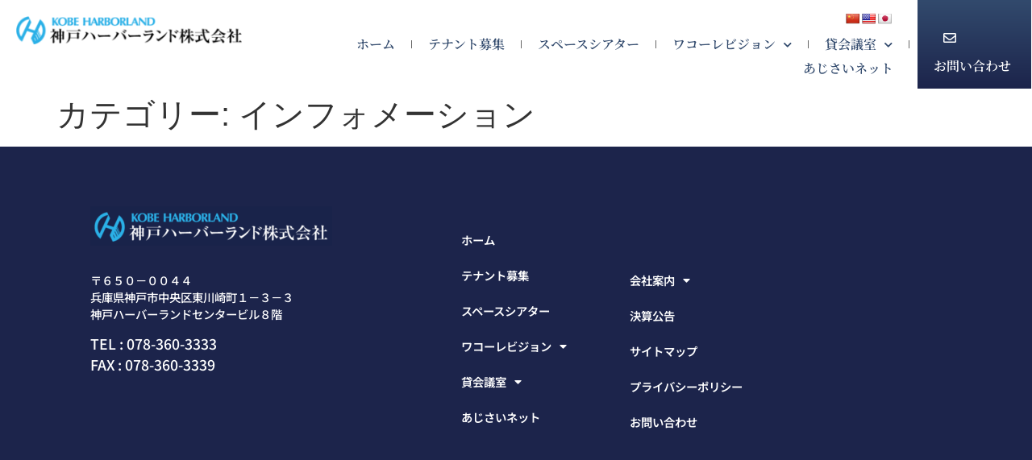

--- FILE ---
content_type: text/html; charset=UTF-8
request_url: https://kobeharborland.com/news_category/%E3%82%A4%E3%83%B3%E3%83%95%E3%82%A9%E3%83%A1%E3%83%BC%E3%82%B7%E3%83%A7%E3%83%B3/
body_size: 13764
content:
<!doctype html>
<html lang="ja">
<head>
<meta charset="UTF-8">
<meta name="viewport" content="width=device-width, initial-scale=1">
<link rel="profile" href="https://gmpg.org/xfn/11">
<title>インフォメーション &#8211; 神戸ハーバーランド株式会社</title>
<meta name='robots' content='max-image-preview:large' />
<link rel='dns-prefetch' href='//translate.google.com' />
<link rel="alternate" type="application/rss+xml" title="神戸ハーバーランド株式会社 &raquo; フィード" href="https://kobeharborland.com/feed/" />
<link rel="alternate" type="application/rss+xml" title="神戸ハーバーランド株式会社 &raquo; コメントフィード" href="https://kobeharborland.com/comments/feed/" />
<link rel="alternate" type="application/rss+xml" title="神戸ハーバーランド株式会社 &raquo; インフォメーション カテゴリー のフィード" href="https://kobeharborland.com/news_category/%e3%82%a4%e3%83%b3%e3%83%95%e3%82%a9%e3%83%a1%e3%83%bc%e3%82%b7%e3%83%a7%e3%83%b3/feed/" />
<style id='wp-img-auto-sizes-contain-inline-css'>
img:is([sizes=auto i],[sizes^="auto," i]){contain-intrinsic-size:3000px 1500px}
/*# sourceURL=wp-img-auto-sizes-contain-inline-css */
</style>
<style id='wp-emoji-styles-inline-css'>
img.wp-smiley, img.emoji {
display: inline !important;
border: none !important;
box-shadow: none !important;
height: 1em !important;
width: 1em !important;
margin: 0 0.07em !important;
vertical-align: -0.1em !important;
background: none !important;
padding: 0 !important;
}
/*# sourceURL=wp-emoji-styles-inline-css */
</style>
<!-- <link rel='stylesheet' id='wp-block-library-css' href='https://kobeharborland.com/wp-includes/css/dist/block-library/style.min.css?ver=affeb5d7c6d3a6f9b5fbc44e2147e15e' media='all' /> -->
<!-- <link rel='stylesheet' id='jet-engine-frontend-css' href='https://kobeharborland.com/wp-content/plugins/jet-engine/assets/css/frontend.css?ver=3.7.7' media='all' /> -->
<link rel="stylesheet" type="text/css" href="//kobeharborland.com/wp-content/cache/wpfc-minified/1eqzmt1l/g3zek.css" media="all"/>
<style id='global-styles-inline-css'>
:root{--wp--preset--aspect-ratio--square: 1;--wp--preset--aspect-ratio--4-3: 4/3;--wp--preset--aspect-ratio--3-4: 3/4;--wp--preset--aspect-ratio--3-2: 3/2;--wp--preset--aspect-ratio--2-3: 2/3;--wp--preset--aspect-ratio--16-9: 16/9;--wp--preset--aspect-ratio--9-16: 9/16;--wp--preset--color--black: #000000;--wp--preset--color--cyan-bluish-gray: #abb8c3;--wp--preset--color--white: #ffffff;--wp--preset--color--pale-pink: #f78da7;--wp--preset--color--vivid-red: #cf2e2e;--wp--preset--color--luminous-vivid-orange: #ff6900;--wp--preset--color--luminous-vivid-amber: #fcb900;--wp--preset--color--light-green-cyan: #7bdcb5;--wp--preset--color--vivid-green-cyan: #00d084;--wp--preset--color--pale-cyan-blue: #8ed1fc;--wp--preset--color--vivid-cyan-blue: #0693e3;--wp--preset--color--vivid-purple: #9b51e0;--wp--preset--gradient--vivid-cyan-blue-to-vivid-purple: linear-gradient(135deg,rgb(6,147,227) 0%,rgb(155,81,224) 100%);--wp--preset--gradient--light-green-cyan-to-vivid-green-cyan: linear-gradient(135deg,rgb(122,220,180) 0%,rgb(0,208,130) 100%);--wp--preset--gradient--luminous-vivid-amber-to-luminous-vivid-orange: linear-gradient(135deg,rgb(252,185,0) 0%,rgb(255,105,0) 100%);--wp--preset--gradient--luminous-vivid-orange-to-vivid-red: linear-gradient(135deg,rgb(255,105,0) 0%,rgb(207,46,46) 100%);--wp--preset--gradient--very-light-gray-to-cyan-bluish-gray: linear-gradient(135deg,rgb(238,238,238) 0%,rgb(169,184,195) 100%);--wp--preset--gradient--cool-to-warm-spectrum: linear-gradient(135deg,rgb(74,234,220) 0%,rgb(151,120,209) 20%,rgb(207,42,186) 40%,rgb(238,44,130) 60%,rgb(251,105,98) 80%,rgb(254,248,76) 100%);--wp--preset--gradient--blush-light-purple: linear-gradient(135deg,rgb(255,206,236) 0%,rgb(152,150,240) 100%);--wp--preset--gradient--blush-bordeaux: linear-gradient(135deg,rgb(254,205,165) 0%,rgb(254,45,45) 50%,rgb(107,0,62) 100%);--wp--preset--gradient--luminous-dusk: linear-gradient(135deg,rgb(255,203,112) 0%,rgb(199,81,192) 50%,rgb(65,88,208) 100%);--wp--preset--gradient--pale-ocean: linear-gradient(135deg,rgb(255,245,203) 0%,rgb(182,227,212) 50%,rgb(51,167,181) 100%);--wp--preset--gradient--electric-grass: linear-gradient(135deg,rgb(202,248,128) 0%,rgb(113,206,126) 100%);--wp--preset--gradient--midnight: linear-gradient(135deg,rgb(2,3,129) 0%,rgb(40,116,252) 100%);--wp--preset--font-size--small: 13px;--wp--preset--font-size--medium: 20px;--wp--preset--font-size--large: 36px;--wp--preset--font-size--x-large: 42px;--wp--preset--spacing--20: 0.44rem;--wp--preset--spacing--30: 0.67rem;--wp--preset--spacing--40: 1rem;--wp--preset--spacing--50: 1.5rem;--wp--preset--spacing--60: 2.25rem;--wp--preset--spacing--70: 3.38rem;--wp--preset--spacing--80: 5.06rem;--wp--preset--shadow--natural: 6px 6px 9px rgba(0, 0, 0, 0.2);--wp--preset--shadow--deep: 12px 12px 50px rgba(0, 0, 0, 0.4);--wp--preset--shadow--sharp: 6px 6px 0px rgba(0, 0, 0, 0.2);--wp--preset--shadow--outlined: 6px 6px 0px -3px rgb(255, 255, 255), 6px 6px rgb(0, 0, 0);--wp--preset--shadow--crisp: 6px 6px 0px rgb(0, 0, 0);}:root { --wp--style--global--content-size: 800px;--wp--style--global--wide-size: 1200px; }:where(body) { margin: 0; }.wp-site-blocks > .alignleft { float: left; margin-right: 2em; }.wp-site-blocks > .alignright { float: right; margin-left: 2em; }.wp-site-blocks > .aligncenter { justify-content: center; margin-left: auto; margin-right: auto; }:where(.wp-site-blocks) > * { margin-block-start: 24px; margin-block-end: 0; }:where(.wp-site-blocks) > :first-child { margin-block-start: 0; }:where(.wp-site-blocks) > :last-child { margin-block-end: 0; }:root { --wp--style--block-gap: 24px; }:root :where(.is-layout-flow) > :first-child{margin-block-start: 0;}:root :where(.is-layout-flow) > :last-child{margin-block-end: 0;}:root :where(.is-layout-flow) > *{margin-block-start: 24px;margin-block-end: 0;}:root :where(.is-layout-constrained) > :first-child{margin-block-start: 0;}:root :where(.is-layout-constrained) > :last-child{margin-block-end: 0;}:root :where(.is-layout-constrained) > *{margin-block-start: 24px;margin-block-end: 0;}:root :where(.is-layout-flex){gap: 24px;}:root :where(.is-layout-grid){gap: 24px;}.is-layout-flow > .alignleft{float: left;margin-inline-start: 0;margin-inline-end: 2em;}.is-layout-flow > .alignright{float: right;margin-inline-start: 2em;margin-inline-end: 0;}.is-layout-flow > .aligncenter{margin-left: auto !important;margin-right: auto !important;}.is-layout-constrained > .alignleft{float: left;margin-inline-start: 0;margin-inline-end: 2em;}.is-layout-constrained > .alignright{float: right;margin-inline-start: 2em;margin-inline-end: 0;}.is-layout-constrained > .aligncenter{margin-left: auto !important;margin-right: auto !important;}.is-layout-constrained > :where(:not(.alignleft):not(.alignright):not(.alignfull)){max-width: var(--wp--style--global--content-size);margin-left: auto !important;margin-right: auto !important;}.is-layout-constrained > .alignwide{max-width: var(--wp--style--global--wide-size);}body .is-layout-flex{display: flex;}.is-layout-flex{flex-wrap: wrap;align-items: center;}.is-layout-flex > :is(*, div){margin: 0;}body .is-layout-grid{display: grid;}.is-layout-grid > :is(*, div){margin: 0;}body{padding-top: 0px;padding-right: 0px;padding-bottom: 0px;padding-left: 0px;}a:where(:not(.wp-element-button)){text-decoration: underline;}:root :where(.wp-element-button, .wp-block-button__link){background-color: #32373c;border-width: 0;color: #fff;font-family: inherit;font-size: inherit;font-style: inherit;font-weight: inherit;letter-spacing: inherit;line-height: inherit;padding-top: calc(0.667em + 2px);padding-right: calc(1.333em + 2px);padding-bottom: calc(0.667em + 2px);padding-left: calc(1.333em + 2px);text-decoration: none;text-transform: inherit;}.has-black-color{color: var(--wp--preset--color--black) !important;}.has-cyan-bluish-gray-color{color: var(--wp--preset--color--cyan-bluish-gray) !important;}.has-white-color{color: var(--wp--preset--color--white) !important;}.has-pale-pink-color{color: var(--wp--preset--color--pale-pink) !important;}.has-vivid-red-color{color: var(--wp--preset--color--vivid-red) !important;}.has-luminous-vivid-orange-color{color: var(--wp--preset--color--luminous-vivid-orange) !important;}.has-luminous-vivid-amber-color{color: var(--wp--preset--color--luminous-vivid-amber) !important;}.has-light-green-cyan-color{color: var(--wp--preset--color--light-green-cyan) !important;}.has-vivid-green-cyan-color{color: var(--wp--preset--color--vivid-green-cyan) !important;}.has-pale-cyan-blue-color{color: var(--wp--preset--color--pale-cyan-blue) !important;}.has-vivid-cyan-blue-color{color: var(--wp--preset--color--vivid-cyan-blue) !important;}.has-vivid-purple-color{color: var(--wp--preset--color--vivid-purple) !important;}.has-black-background-color{background-color: var(--wp--preset--color--black) !important;}.has-cyan-bluish-gray-background-color{background-color: var(--wp--preset--color--cyan-bluish-gray) !important;}.has-white-background-color{background-color: var(--wp--preset--color--white) !important;}.has-pale-pink-background-color{background-color: var(--wp--preset--color--pale-pink) !important;}.has-vivid-red-background-color{background-color: var(--wp--preset--color--vivid-red) !important;}.has-luminous-vivid-orange-background-color{background-color: var(--wp--preset--color--luminous-vivid-orange) !important;}.has-luminous-vivid-amber-background-color{background-color: var(--wp--preset--color--luminous-vivid-amber) !important;}.has-light-green-cyan-background-color{background-color: var(--wp--preset--color--light-green-cyan) !important;}.has-vivid-green-cyan-background-color{background-color: var(--wp--preset--color--vivid-green-cyan) !important;}.has-pale-cyan-blue-background-color{background-color: var(--wp--preset--color--pale-cyan-blue) !important;}.has-vivid-cyan-blue-background-color{background-color: var(--wp--preset--color--vivid-cyan-blue) !important;}.has-vivid-purple-background-color{background-color: var(--wp--preset--color--vivid-purple) !important;}.has-black-border-color{border-color: var(--wp--preset--color--black) !important;}.has-cyan-bluish-gray-border-color{border-color: var(--wp--preset--color--cyan-bluish-gray) !important;}.has-white-border-color{border-color: var(--wp--preset--color--white) !important;}.has-pale-pink-border-color{border-color: var(--wp--preset--color--pale-pink) !important;}.has-vivid-red-border-color{border-color: var(--wp--preset--color--vivid-red) !important;}.has-luminous-vivid-orange-border-color{border-color: var(--wp--preset--color--luminous-vivid-orange) !important;}.has-luminous-vivid-amber-border-color{border-color: var(--wp--preset--color--luminous-vivid-amber) !important;}.has-light-green-cyan-border-color{border-color: var(--wp--preset--color--light-green-cyan) !important;}.has-vivid-green-cyan-border-color{border-color: var(--wp--preset--color--vivid-green-cyan) !important;}.has-pale-cyan-blue-border-color{border-color: var(--wp--preset--color--pale-cyan-blue) !important;}.has-vivid-cyan-blue-border-color{border-color: var(--wp--preset--color--vivid-cyan-blue) !important;}.has-vivid-purple-border-color{border-color: var(--wp--preset--color--vivid-purple) !important;}.has-vivid-cyan-blue-to-vivid-purple-gradient-background{background: var(--wp--preset--gradient--vivid-cyan-blue-to-vivid-purple) !important;}.has-light-green-cyan-to-vivid-green-cyan-gradient-background{background: var(--wp--preset--gradient--light-green-cyan-to-vivid-green-cyan) !important;}.has-luminous-vivid-amber-to-luminous-vivid-orange-gradient-background{background: var(--wp--preset--gradient--luminous-vivid-amber-to-luminous-vivid-orange) !important;}.has-luminous-vivid-orange-to-vivid-red-gradient-background{background: var(--wp--preset--gradient--luminous-vivid-orange-to-vivid-red) !important;}.has-very-light-gray-to-cyan-bluish-gray-gradient-background{background: var(--wp--preset--gradient--very-light-gray-to-cyan-bluish-gray) !important;}.has-cool-to-warm-spectrum-gradient-background{background: var(--wp--preset--gradient--cool-to-warm-spectrum) !important;}.has-blush-light-purple-gradient-background{background: var(--wp--preset--gradient--blush-light-purple) !important;}.has-blush-bordeaux-gradient-background{background: var(--wp--preset--gradient--blush-bordeaux) !important;}.has-luminous-dusk-gradient-background{background: var(--wp--preset--gradient--luminous-dusk) !important;}.has-pale-ocean-gradient-background{background: var(--wp--preset--gradient--pale-ocean) !important;}.has-electric-grass-gradient-background{background: var(--wp--preset--gradient--electric-grass) !important;}.has-midnight-gradient-background{background: var(--wp--preset--gradient--midnight) !important;}.has-small-font-size{font-size: var(--wp--preset--font-size--small) !important;}.has-medium-font-size{font-size: var(--wp--preset--font-size--medium) !important;}.has-large-font-size{font-size: var(--wp--preset--font-size--large) !important;}.has-x-large-font-size{font-size: var(--wp--preset--font-size--x-large) !important;}
:root :where(.wp-block-pullquote){font-size: 1.5em;line-height: 1.6;}
/*# sourceURL=global-styles-inline-css */
</style>
<!-- <link rel='stylesheet' id='DOPBSP-css-dopselect-css' href='https://kobeharborland.com/wp-content/plugins/booking-system/libraries/css/jquery.dop.Select.css?ver=2.9.9.5.9' media='all' /> -->
<!-- <link rel='stylesheet' id='contact-form-7-css' href='https://kobeharborland.com/wp-content/plugins/contact-form-7/includes/css/styles.css?ver=6.1.4' media='all' /> -->
<!-- <link rel='stylesheet' id='cf7msm_styles-css' href='https://kobeharborland.com/wp-content/plugins/contact-form-7-multi-step-module/resources/cf7msm.css?ver=4.4.4' media='all' /> -->
<!-- <link rel='stylesheet' id='google-language-translator-css' href='https://kobeharborland.com/wp-content/plugins/google-language-translator/css/style.css?ver=6.0.20' media='' /> -->
<!-- <link rel='stylesheet' id='hello-elementor-css' href='https://kobeharborland.com/wp-content/themes/hello-elementor/assets/css/reset.css?ver=3.4.5' media='all' /> -->
<!-- <link rel='stylesheet' id='hello-elementor-theme-style-css' href='https://kobeharborland.com/wp-content/themes/hello-elementor/assets/css/theme.css?ver=3.4.5' media='all' /> -->
<!-- <link rel='stylesheet' id='hello-elementor-header-footer-css' href='https://kobeharborland.com/wp-content/themes/hello-elementor/assets/css/header-footer.css?ver=3.4.5' media='all' /> -->
<!-- <link rel='stylesheet' id='elementor-frontend-css' href='https://kobeharborland.com/wp-content/plugins/elementor/assets/css/frontend.min.css?ver=3.33.4' media='all' /> -->
<link rel="stylesheet" type="text/css" href="//kobeharborland.com/wp-content/cache/wpfc-minified/31irzvv7/g3m5a.css" media="all"/>
<link rel='stylesheet' id='elementor-post-5-css' href='https://kobeharborland.com/wp-content/uploads/elementor/css/post-5.css?ver=1767948853' media='all' />
<!-- <link rel='stylesheet' id='widget-image-css' href='https://kobeharborland.com/wp-content/plugins/elementor/assets/css/widget-image.min.css?ver=3.33.4' media='all' /> -->
<!-- <link rel='stylesheet' id='widget-nav-menu-css' href='https://kobeharborland.com/wp-content/plugins/elementor-pro/assets/css/widget-nav-menu.min.css?ver=3.32.3' media='all' /> -->
<!-- <link rel='stylesheet' id='e-sticky-css' href='https://kobeharborland.com/wp-content/plugins/elementor-pro/assets/css/modules/sticky.min.css?ver=3.32.3' media='all' /> -->
<!-- <link rel='stylesheet' id='e-motion-fx-css' href='https://kobeharborland.com/wp-content/plugins/elementor-pro/assets/css/modules/motion-fx.min.css?ver=3.32.3' media='all' /> -->
<!-- <link rel='stylesheet' id='widget-heading-css' href='https://kobeharborland.com/wp-content/plugins/elementor/assets/css/widget-heading.min.css?ver=3.33.4' media='all' /> -->
<!-- <link rel='stylesheet' id='widget-spacer-css' href='https://kobeharborland.com/wp-content/plugins/elementor/assets/css/widget-spacer.min.css?ver=3.33.4' media='all' /> -->
<!-- <link rel='stylesheet' id='elementor-icons-css' href='https://kobeharborland.com/wp-content/plugins/elementor/assets/lib/eicons/css/elementor-icons.min.css?ver=5.44.0' media='all' /> -->
<link rel="stylesheet" type="text/css" href="//kobeharborland.com/wp-content/cache/wpfc-minified/8uuu3wxb/g4n7q.css" media="all"/>
<link rel='stylesheet' id='elementor-post-42-css' href='https://kobeharborland.com/wp-content/uploads/elementor/css/post-42.css?ver=1767948853' media='all' />
<link rel='stylesheet' id='elementor-post-2356-css' href='https://kobeharborland.com/wp-content/uploads/elementor/css/post-2356.css?ver=1767948853' media='all' />
<!-- <link rel='stylesheet' id='tablepress-default-css' href='https://kobeharborland.com/wp-content/tablepress-combined.min.css?ver=40' media='all' /> -->
<!-- <link rel='stylesheet' id='elementor-gf-local-notoserifjp-css' href='https://kobeharborland.com/wp-content/uploads/elementor/google-fonts/css/notoserifjp.css?ver=1748670999' media='all' /> -->
<!-- <link rel='stylesheet' id='elementor-gf-local-notosansjp-css' href='https://kobeharborland.com/wp-content/uploads/elementor/google-fonts/css/notosansjp.css?ver=1748671164' media='all' /> -->
<!-- <link rel='stylesheet' id='elementor-icons-shared-0-css' href='https://kobeharborland.com/wp-content/plugins/elementor/assets/lib/font-awesome/css/fontawesome.min.css?ver=5.15.3' media='all' /> -->
<!-- <link rel='stylesheet' id='elementor-icons-fa-solid-css' href='https://kobeharborland.com/wp-content/plugins/elementor/assets/lib/font-awesome/css/solid.min.css?ver=5.15.3' media='all' /> -->
<!-- <link rel='stylesheet' id='elementor-icons-fa-regular-css' href='https://kobeharborland.com/wp-content/plugins/elementor/assets/lib/font-awesome/css/regular.min.css?ver=5.15.3' media='all' /> -->
<link rel="stylesheet" type="text/css" href="//kobeharborland.com/wp-content/cache/wpfc-minified/8aebcnxt/g3y6p.css" media="all"/>
<script src="https://kobeharborland.com/wp-includes/js/jquery/jquery.min.js?ver=3.7.1" id="jquery-core-js"></script>
<script src="https://kobeharborland.com/wp-includes/js/jquery/jquery-migrate.min.js?ver=3.4.1" id="jquery-migrate-js"></script>
<script src="https://kobeharborland.com/wp-content/plugins/booking-system/libraries/js/dop-prototypes.js?ver=2.9.9.5.9" id="DOP-js-prototypes-js"></script>
<link rel="https://api.w.org/" href="https://kobeharborland.com/wp-json/" /><link rel="alternate" title="JSON" type="application/json" href="https://kobeharborland.com/wp-json/wp/v2/news_category/19" /><link rel="EditURI" type="application/rsd+xml" title="RSD" href="https://kobeharborland.com/xmlrpc.php?rsd" />
<style>p.hello{font-size:12px;color:darkgray;}#google_language_translator,#flags{text-align:left;}#google_language_translator{clear:both;}#flags{width:165px;}#flags a{display:inline-block;margin-right:2px;}#google_language_translator{width:auto!important;}div.skiptranslate.goog-te-gadget{display:inline!important;}.goog-tooltip{display: none!important;}.goog-tooltip:hover{display: none!important;}.goog-text-highlight{background-color:transparent!important;border:none!important;box-shadow:none!important;}#google_language_translator{display:none;}#google_language_translator select.goog-te-combo{color:#32373c;}#google_language_translator{color:transparent;}body{top:0px!important;}#goog-gt-{display:none!important;}font font{background-color:transparent!important;box-shadow:none!important;position:initial!important;}#glt-translate-trigger{left:20px;right:auto;}#glt-translate-trigger > span{color:#ffffff;}#glt-translate-trigger{background:#f89406;}.goog-te-gadget .goog-te-combo{width:100%;}</style><meta name="generator" content="performance-lab 4.0.0; plugins: ">
<meta name="generator" content="Elementor 3.33.4; features: additional_custom_breakpoints; settings: css_print_method-external, google_font-enabled, font_display-swap">
<style>
.e-con.e-parent:nth-of-type(n+4):not(.e-lazyloaded):not(.e-no-lazyload),
.e-con.e-parent:nth-of-type(n+4):not(.e-lazyloaded):not(.e-no-lazyload) * {
background-image: none !important;
}
@media screen and (max-height: 1024px) {
.e-con.e-parent:nth-of-type(n+3):not(.e-lazyloaded):not(.e-no-lazyload),
.e-con.e-parent:nth-of-type(n+3):not(.e-lazyloaded):not(.e-no-lazyload) * {
background-image: none !important;
}
}
@media screen and (max-height: 640px) {
.e-con.e-parent:nth-of-type(n+2):not(.e-lazyloaded):not(.e-no-lazyload),
.e-con.e-parent:nth-of-type(n+2):not(.e-lazyloaded):not(.e-no-lazyload) * {
background-image: none !important;
}
}
</style>
<style id="wp-custom-css">
.tategaki{
-ms-writing-mode: tb-rl;
writing-mode: vertical-rl;
}
#google_language_translator, #flags {
width: 90px;
}
.DOPBSPCalendar-day.dopbsp-available .dopbsp-head, .DOPBSPCalendar-day .dopbsp-head .dopbsp-co.dopbsp-available, .DOPBSPCalendar-day .dopbsp-head .dopbsp-ci.dopbsp-available, .DOPBSPCalendar-day .dopbsp-bind-left.dopbsp-extended.dopbsp-available .dopbsp-head {
background-color: #324a6d !important;
}
.single-harbornews td:first-child{
width:20%;
}
/* .page-id-1632 .dopbsp-style1-medium{
display:none;
} */
/*スペースシアタ予約フォーム*/
#mw_wp_form_mw-wp-form-6421 h4 {
font-family: "Noto Sans JP", Sans-serif;
}
#mw_wp_form_mw-wp-form-6421 label {
font-family: "Noto Sans JP", Sans-serif;
font-size: 1rem;
font-weight: 400;
}
#mw_wp_form_mw-wp-form-6421 td {
font-family: "Noto Sans JP", Sans-serif;
font-size: 1rem;
font-weight: 400;
}
#mw_wp_form_mw-wp-form-6421 input {
font-family: "Noto Sans JP", Sans-serif;
font-size: 1rem;
font-weight: 400;
}
#mw_wp_form_mw-wp-form-6421 td {
border:none;
background-color:#fff;
padding:1px;
}
#mw_wp_form_mw-wp-form-6421 tr:nth-child(even) td {
padding-bottom:8px;
}
#mw_wp_form_mw-wp-form-6421 p {
font-family: "Noto Sans JP", Sans-serif;
font-size: 1rem;
font-weight: 400;
}
.mw_wp_form_input .input_none{
display: none;
}
.mw_wp_form_complete .input_none{
display: none;
}
.mw_wp_form_confirm .input_massage {
display: none;
}
.mw_wp_form_complete .input_massage {
display: none;
}
.mw_wp_form_input .kakunin_massage{
display:none;
}
.mw_wp_form_complete .kakunin_massage{
display:none;
}
.ui-datepicker .ui-datepicker-title {
font-size:0.9rem;
}
@media print {
a[href]:after {
content: "" !important;
}
abbr[title]:after {
content: "" !important;
}
}		</style>
</head>
<body class="archive tax-news_category term-19 wp-embed-responsive wp-theme-hello-elementor hello-elementor-default elementor-default elementor-kit-5">
<a class="skip-link screen-reader-text" href="#content">コンテンツにスキップ</a>
<header data-elementor-type="header" data-elementor-id="42" class="elementor elementor-42 elementor-location-header" data-elementor-post-type="elementor_library">
<section class="elementor-section elementor-top-section elementor-element elementor-element-4358c7e elementor-section-full_width elementor-hidden-desktop elementor-section-height-default elementor-section-height-default" data-id="4358c7e" data-element_type="section" data-settings="{&quot;background_background&quot;:&quot;gradient&quot;,&quot;motion_fx_motion_fx_scrolling&quot;:&quot;yes&quot;,&quot;sticky&quot;:&quot;top&quot;,&quot;motion_fx_devices&quot;:[&quot;desktop&quot;,&quot;tablet&quot;,&quot;mobile&quot;],&quot;sticky_on&quot;:[&quot;desktop&quot;,&quot;tablet&quot;,&quot;mobile&quot;],&quot;sticky_offset&quot;:0,&quot;sticky_effects_offset&quot;:0,&quot;sticky_anchor_link_offset&quot;:0}">
<div class="elementor-container elementor-column-gap-default">
<div class="elementor-column elementor-col-100 elementor-top-column elementor-element elementor-element-60dd058" data-id="60dd058" data-element_type="column">
<div class="elementor-widget-wrap elementor-element-populated">
<div class="elementor-element elementor-element-182bbb3 elementor-widget__width-auto elementor-widget elementor-widget-image" data-id="182bbb3" data-element_type="widget" data-widget_type="image.default">
<div class="elementor-widget-container">
<a href="https://kobeharborland.com">
<img width="300" height="38" src="https://kobeharborland.com/wp-content/uploads/2023/02/kobe-logo-300x38.png" class="attachment-medium size-medium wp-image-2068" alt="" srcset="https://kobeharborland.com/wp-content/uploads/2023/02/kobe-logo-300x38.png 300w, https://kobeharborland.com/wp-content/uploads/2023/02/kobe-logo.png 452w" sizes="(max-width: 300px) 100vw, 300px" />								</a>
</div>
</div>
<div class="elementor-element elementor-element-1ad4d33 elementor-widget__width-auto elementor-absolute elementor-widget elementor-widget-shortcode" data-id="1ad4d33" data-element_type="widget" data-settings="{&quot;_position&quot;:&quot;absolute&quot;}" data-widget_type="shortcode.default">
<div class="elementor-widget-container">
<div class="elementor-shortcode"><div id="flags" class="size18"><ul id="sortable" class="ui-sortable" style="float:left"><li id='Chinese (Simplified)'><a href='#' title='Chinese (Simplified)' class='nturl notranslate zh-CN flag Chinese (Simplified)'></a></li><li id='English'><a href='#' title='English' class='nturl notranslate en flag united-states'></a></li><li id='Japanese'><a href='#' title='Japanese' class='nturl notranslate ja flag Japanese'></a></li></ul></div><div id="google_language_translator" class="default-language-ja"></div></div>
</div>
</div>
<div class="elementor-element elementor-element-1579735 elementor-nav-menu__align-end elementor-nav-menu--dropdown-mobile elementor-nav-menu__text-align-aside elementor-nav-menu--toggle elementor-nav-menu--burger elementor-widget elementor-widget-nav-menu" data-id="1579735" data-element_type="widget" data-settings="{&quot;submenu_icon&quot;:{&quot;value&quot;:&quot;&lt;i class=\&quot;fas fa-chevron-down\&quot; aria-hidden=\&quot;true\&quot;&gt;&lt;\/i&gt;&quot;,&quot;library&quot;:&quot;fa-solid&quot;},&quot;layout&quot;:&quot;horizontal&quot;,&quot;toggle&quot;:&quot;burger&quot;}" data-widget_type="nav-menu.default">
<div class="elementor-widget-container">
<nav aria-label="メニュー" class="elementor-nav-menu--main elementor-nav-menu__container elementor-nav-menu--layout-horizontal e--pointer-underline e--animation-fade">
<ul id="menu-1-1579735" class="elementor-nav-menu"><li class="menu-item menu-item-type-post_type menu-item-object-page menu-item-home menu-item-7712"><a href="https://kobeharborland.com/" class="elementor-item">ホーム</a></li>
<li class="menu-item menu-item-type-post_type menu-item-object-page menu-item-7713"><a href="https://kobeharborland.com/tenant/" class="elementor-item">テナント募集</a></li>
<li class="menu-item menu-item-type-post_type menu-item-object-page menu-item-has-children menu-item-7714"><a href="https://kobeharborland.com/spacetheateroverview/" class="elementor-item">スペースシアター</a>
<ul class="sub-menu elementor-nav-menu--dropdown">
<li class="menu-item menu-item-type-post_type menu-item-object-page menu-item-7727"><a href="https://kobeharborland.com/spacetheateroverview/" class="elementor-sub-item">スペースシアター概要</a></li>
<li class="menu-item menu-item-type-post_type menu-item-object-page menu-item-7715"><a href="https://kobeharborland.com/event-record_schedule/" class="elementor-sub-item">イベント予定</a></li>
<li class="menu-item menu-item-type-post_type menu-item-object-page menu-item-7716"><a href="https://kobeharborland.com/event-record/" class="elementor-sub-item">イベント実績</a></li>
<li class="menu-item menu-item-type-post_type menu-item-object-page menu-item-7717"><a href="https://kobeharborland.com/calenders/" class="elementor-sub-item">空き状況カレンダー</a></li>
</ul>
</li>
<li class="menu-item menu-item-type-post_type menu-item-object-page menu-item-has-children menu-item-7718"><a href="https://kobeharborland.com/wakohrevision/" class="elementor-item">ワコーレビジョン</a>
<ul class="sub-menu elementor-nav-menu--dropdown">
<li class="menu-item menu-item-type-post_type menu-item-object-page menu-item-7719"><a href="https://kobeharborland.com/wakohrevision/application/" class="elementor-sub-item">ワコーレビジョンのお申し込み</a></li>
</ul>
</li>
<li class="menu-item menu-item-type-post_type menu-item-object-page menu-item-has-children menu-item-7726"><a href="https://kobeharborland.com/large/" class="elementor-item">貸会議室</a>
<ul class="sub-menu elementor-nav-menu--dropdown">
<li class="menu-item menu-item-type-post_type menu-item-object-page menu-item-7720"><a href="https://kobeharborland.com/large/" class="elementor-sub-item">8階 大会議室</a></li>
<li class="menu-item menu-item-type-post_type menu-item-object-page menu-item-7721"><a href="https://kobeharborland.com/small/" class="elementor-sub-item">８階小会議室</a></li>
<li class="menu-item menu-item-type-post_type menu-item-object-page menu-item-7722"><a href="https://kobeharborland.com/underground/" class="elementor-sub-item">地下１階会議室</a></li>
</ul>
</li>
<li class="menu-item menu-item-type-post_type menu-item-object-page menu-item-7723"><a href="https://kobeharborland.com/contact-2/" class="elementor-item">空室状況・ご予約・お問い合わせ</a></li>
<li class="menu-item menu-item-type-custom menu-item-object-custom menu-item-7724"><a href="https://ajisai.shisetsu-yoyaku.jp/" class="elementor-item">あじさいネット</a></li>
<li class="menu-item menu-item-type-post_type menu-item-object-page menu-item-7725"><a href="https://kobeharborland.com/contact/" class="elementor-item">お問い合わせ</a></li>
</ul>			</nav>
<div class="elementor-menu-toggle" role="button" tabindex="0" aria-label="Menu Toggle" aria-expanded="false">
<i aria-hidden="true" role="presentation" class="elementor-menu-toggle__icon--open eicon-menu-bar"></i><i aria-hidden="true" role="presentation" class="elementor-menu-toggle__icon--close eicon-close"></i>		</div>
<nav class="elementor-nav-menu--dropdown elementor-nav-menu__container" aria-hidden="true">
<ul id="menu-2-1579735" class="elementor-nav-menu"><li class="menu-item menu-item-type-post_type menu-item-object-page menu-item-home menu-item-7712"><a href="https://kobeharborland.com/" class="elementor-item" tabindex="-1">ホーム</a></li>
<li class="menu-item menu-item-type-post_type menu-item-object-page menu-item-7713"><a href="https://kobeharborland.com/tenant/" class="elementor-item" tabindex="-1">テナント募集</a></li>
<li class="menu-item menu-item-type-post_type menu-item-object-page menu-item-has-children menu-item-7714"><a href="https://kobeharborland.com/spacetheateroverview/" class="elementor-item" tabindex="-1">スペースシアター</a>
<ul class="sub-menu elementor-nav-menu--dropdown">
<li class="menu-item menu-item-type-post_type menu-item-object-page menu-item-7727"><a href="https://kobeharborland.com/spacetheateroverview/" class="elementor-sub-item" tabindex="-1">スペースシアター概要</a></li>
<li class="menu-item menu-item-type-post_type menu-item-object-page menu-item-7715"><a href="https://kobeharborland.com/event-record_schedule/" class="elementor-sub-item" tabindex="-1">イベント予定</a></li>
<li class="menu-item menu-item-type-post_type menu-item-object-page menu-item-7716"><a href="https://kobeharborland.com/event-record/" class="elementor-sub-item" tabindex="-1">イベント実績</a></li>
<li class="menu-item menu-item-type-post_type menu-item-object-page menu-item-7717"><a href="https://kobeharborland.com/calenders/" class="elementor-sub-item" tabindex="-1">空き状況カレンダー</a></li>
</ul>
</li>
<li class="menu-item menu-item-type-post_type menu-item-object-page menu-item-has-children menu-item-7718"><a href="https://kobeharborland.com/wakohrevision/" class="elementor-item" tabindex="-1">ワコーレビジョン</a>
<ul class="sub-menu elementor-nav-menu--dropdown">
<li class="menu-item menu-item-type-post_type menu-item-object-page menu-item-7719"><a href="https://kobeharborland.com/wakohrevision/application/" class="elementor-sub-item" tabindex="-1">ワコーレビジョンのお申し込み</a></li>
</ul>
</li>
<li class="menu-item menu-item-type-post_type menu-item-object-page menu-item-has-children menu-item-7726"><a href="https://kobeharborland.com/large/" class="elementor-item" tabindex="-1">貸会議室</a>
<ul class="sub-menu elementor-nav-menu--dropdown">
<li class="menu-item menu-item-type-post_type menu-item-object-page menu-item-7720"><a href="https://kobeharborland.com/large/" class="elementor-sub-item" tabindex="-1">8階 大会議室</a></li>
<li class="menu-item menu-item-type-post_type menu-item-object-page menu-item-7721"><a href="https://kobeharborland.com/small/" class="elementor-sub-item" tabindex="-1">８階小会議室</a></li>
<li class="menu-item menu-item-type-post_type menu-item-object-page menu-item-7722"><a href="https://kobeharborland.com/underground/" class="elementor-sub-item" tabindex="-1">地下１階会議室</a></li>
</ul>
</li>
<li class="menu-item menu-item-type-post_type menu-item-object-page menu-item-7723"><a href="https://kobeharborland.com/contact-2/" class="elementor-item" tabindex="-1">空室状況・ご予約・お問い合わせ</a></li>
<li class="menu-item menu-item-type-custom menu-item-object-custom menu-item-7724"><a href="https://ajisai.shisetsu-yoyaku.jp/" class="elementor-item" tabindex="-1">あじさいネット</a></li>
<li class="menu-item menu-item-type-post_type menu-item-object-page menu-item-7725"><a href="https://kobeharborland.com/contact/" class="elementor-item" tabindex="-1">お問い合わせ</a></li>
</ul>			</nav>
</div>
</div>
</div>
</div>
</div>
</section>
<section class="elementor-section elementor-top-section elementor-element elementor-element-ebda21f elementor-section-full_width elementor-hidden-tablet elementor-hidden-mobile elementor-section-height-default elementor-section-height-default" data-id="ebda21f" data-element_type="section" data-settings="{&quot;background_background&quot;:&quot;gradient&quot;,&quot;motion_fx_motion_fx_scrolling&quot;:&quot;yes&quot;,&quot;sticky&quot;:&quot;top&quot;,&quot;motion_fx_devices&quot;:[&quot;desktop&quot;,&quot;tablet&quot;,&quot;mobile&quot;],&quot;sticky_on&quot;:[&quot;desktop&quot;,&quot;tablet&quot;,&quot;mobile&quot;],&quot;sticky_offset&quot;:0,&quot;sticky_effects_offset&quot;:0,&quot;sticky_anchor_link_offset&quot;:0}">
<div class="elementor-container elementor-column-gap-default">
<div class="elementor-column elementor-col-25 elementor-top-column elementor-element elementor-element-b673e8d" data-id="b673e8d" data-element_type="column">
<div class="elementor-widget-wrap elementor-element-populated">
<div class="elementor-element elementor-element-f37d8f5 elementor-widget__width-auto elementor-widget elementor-widget-image" data-id="f37d8f5" data-element_type="widget" data-widget_type="image.default">
<div class="elementor-widget-container">
<a href="https://kobeharborland.com">
<img width="300" height="38" src="https://kobeharborland.com/wp-content/uploads/2023/02/kobe-logo-300x38.png" class="attachment-medium size-medium wp-image-2068" alt="" srcset="https://kobeharborland.com/wp-content/uploads/2023/02/kobe-logo-300x38.png 300w, https://kobeharborland.com/wp-content/uploads/2023/02/kobe-logo.png 452w" sizes="(max-width: 300px) 100vw, 300px" />								</a>
</div>
</div>
</div>
</div>
<div class="elementor-column elementor-col-50 elementor-top-column elementor-element elementor-element-4aea6e1" data-id="4aea6e1" data-element_type="column">
<div class="elementor-widget-wrap elementor-element-populated">
<div class="elementor-element elementor-element-263f153 elementor-widget__width-auto elementor-absolute elementor-widget elementor-widget-shortcode" data-id="263f153" data-element_type="widget" data-settings="{&quot;_position&quot;:&quot;absolute&quot;}" data-widget_type="shortcode.default">
<div class="elementor-widget-container">
<div class="elementor-shortcode"><div id="flags" class="size18"><ul id="sortable" class="ui-sortable" style="float:left"><li id='Chinese (Simplified)'><a href='#' title='Chinese (Simplified)' class='nturl notranslate zh-CN flag Chinese (Simplified)'></a></li><li id='English'><a href='#' title='English' class='nturl notranslate en flag united-states'></a></li><li id='Japanese'><a href='#' title='Japanese' class='nturl notranslate ja flag Japanese'></a></li></ul></div><div id="google_language_translator" class="default-language-ja"></div></div>
</div>
</div>
<div class="elementor-element elementor-element-2b777c8 elementor-nav-menu__align-end elementor-nav-menu--dropdown-mobile elementor-hidden-tablet elementor-hidden-mobile elementor-nav-menu__text-align-aside elementor-nav-menu--toggle elementor-nav-menu--burger elementor-widget elementor-widget-nav-menu" data-id="2b777c8" data-element_type="widget" data-settings="{&quot;submenu_icon&quot;:{&quot;value&quot;:&quot;&lt;i class=\&quot;fas fa-chevron-down\&quot; aria-hidden=\&quot;true\&quot;&gt;&lt;\/i&gt;&quot;,&quot;library&quot;:&quot;fa-solid&quot;},&quot;layout&quot;:&quot;horizontal&quot;,&quot;toggle&quot;:&quot;burger&quot;}" data-widget_type="nav-menu.default">
<div class="elementor-widget-container">
<nav aria-label="メニュー" class="elementor-nav-menu--main elementor-nav-menu__container elementor-nav-menu--layout-horizontal e--pointer-underline e--animation-fade">
<ul id="menu-1-2b777c8" class="elementor-nav-menu"><li class="menu-item menu-item-type-post_type menu-item-object-page menu-item-home menu-item-47"><a href="https://kobeharborland.com/" class="elementor-item">ホーム</a></li>
<li class="menu-item menu-item-type-post_type menu-item-object-page menu-item-58"><a href="https://kobeharborland.com/tenant/" class="elementor-item">テナント募集</a></li>
<li class="menu-item menu-item-type-custom menu-item-object-custom menu-item-8148"><a href="https://kobeharborland.com/space-theater" class="elementor-item">スペースシアター</a></li>
<li class="menu-item menu-item-type-post_type menu-item-object-page menu-item-has-children menu-item-2176"><a href="https://kobeharborland.com/wakohrevision/" class="elementor-item">ワコーレビジョン</a>
<ul class="sub-menu elementor-nav-menu--dropdown">
<li class="menu-item menu-item-type-post_type menu-item-object-page menu-item-2177"><a href="https://kobeharborland.com/wakohrevision/application/" class="elementor-sub-item">ワコーレビジョンのお申し込み</a></li>
</ul>
</li>
<li class="menu-item menu-item-type-post_type menu-item-object-page menu-item-has-children menu-item-2443"><a href="https://kobeharborland.com/large/" class="elementor-item">貸会議室</a>
<ul class="sub-menu elementor-nav-menu--dropdown">
<li class="menu-item menu-item-type-post_type menu-item-object-page menu-item-322"><a href="https://kobeharborland.com/large/" class="elementor-sub-item">８階大会議室</a></li>
<li class="menu-item menu-item-type-post_type menu-item-object-page menu-item-321"><a href="https://kobeharborland.com/small/" class="elementor-sub-item">８階小会議室</a></li>
<li class="menu-item menu-item-type-post_type menu-item-object-page menu-item-320"><a href="https://kobeharborland.com/underground/" class="elementor-sub-item">地下１階会議室</a></li>
<li class="menu-item menu-item-type-post_type menu-item-object-page menu-item-319"><a href="https://kobeharborland.com/contact-2/" class="elementor-sub-item">空室状況・ご予約・お問い合わせ</a></li>
</ul>
</li>
<li class="menu-item menu-item-type-custom menu-item-object-custom menu-item-4815"><a href="https://ajisai.shisetsu-yoyaku.jp/" class="elementor-item">あじさいネット</a></li>
</ul>			</nav>
<div class="elementor-menu-toggle" role="button" tabindex="0" aria-label="Menu Toggle" aria-expanded="false">
<i aria-hidden="true" role="presentation" class="elementor-menu-toggle__icon--open eicon-menu-bar"></i><i aria-hidden="true" role="presentation" class="elementor-menu-toggle__icon--close eicon-close"></i>		</div>
<nav class="elementor-nav-menu--dropdown elementor-nav-menu__container" aria-hidden="true">
<ul id="menu-2-2b777c8" class="elementor-nav-menu"><li class="menu-item menu-item-type-post_type menu-item-object-page menu-item-home menu-item-47"><a href="https://kobeharborland.com/" class="elementor-item" tabindex="-1">ホーム</a></li>
<li class="menu-item menu-item-type-post_type menu-item-object-page menu-item-58"><a href="https://kobeharborland.com/tenant/" class="elementor-item" tabindex="-1">テナント募集</a></li>
<li class="menu-item menu-item-type-custom menu-item-object-custom menu-item-8148"><a href="https://kobeharborland.com/space-theater" class="elementor-item" tabindex="-1">スペースシアター</a></li>
<li class="menu-item menu-item-type-post_type menu-item-object-page menu-item-has-children menu-item-2176"><a href="https://kobeharborland.com/wakohrevision/" class="elementor-item" tabindex="-1">ワコーレビジョン</a>
<ul class="sub-menu elementor-nav-menu--dropdown">
<li class="menu-item menu-item-type-post_type menu-item-object-page menu-item-2177"><a href="https://kobeharborland.com/wakohrevision/application/" class="elementor-sub-item" tabindex="-1">ワコーレビジョンのお申し込み</a></li>
</ul>
</li>
<li class="menu-item menu-item-type-post_type menu-item-object-page menu-item-has-children menu-item-2443"><a href="https://kobeharborland.com/large/" class="elementor-item" tabindex="-1">貸会議室</a>
<ul class="sub-menu elementor-nav-menu--dropdown">
<li class="menu-item menu-item-type-post_type menu-item-object-page menu-item-322"><a href="https://kobeharborland.com/large/" class="elementor-sub-item" tabindex="-1">８階大会議室</a></li>
<li class="menu-item menu-item-type-post_type menu-item-object-page menu-item-321"><a href="https://kobeharborland.com/small/" class="elementor-sub-item" tabindex="-1">８階小会議室</a></li>
<li class="menu-item menu-item-type-post_type menu-item-object-page menu-item-320"><a href="https://kobeharborland.com/underground/" class="elementor-sub-item" tabindex="-1">地下１階会議室</a></li>
<li class="menu-item menu-item-type-post_type menu-item-object-page menu-item-319"><a href="https://kobeharborland.com/contact-2/" class="elementor-sub-item" tabindex="-1">空室状況・ご予約・お問い合わせ</a></li>
</ul>
</li>
<li class="menu-item menu-item-type-custom menu-item-object-custom menu-item-4815"><a href="https://ajisai.shisetsu-yoyaku.jp/" class="elementor-item" tabindex="-1">あじさいネット</a></li>
</ul>			</nav>
</div>
</div>
<div class="elementor-element elementor-element-0cbcb32 elementor-nav-menu__align-end elementor-nav-menu--dropdown-mobile elementor-hidden-desktop elementor-nav-menu__text-align-aside elementor-nav-menu--toggle elementor-nav-menu--burger elementor-widget elementor-widget-nav-menu" data-id="0cbcb32" data-element_type="widget" data-settings="{&quot;submenu_icon&quot;:{&quot;value&quot;:&quot;&lt;i class=\&quot;fas fa-chevron-down\&quot; aria-hidden=\&quot;true\&quot;&gt;&lt;\/i&gt;&quot;,&quot;library&quot;:&quot;fa-solid&quot;},&quot;layout&quot;:&quot;horizontal&quot;,&quot;toggle&quot;:&quot;burger&quot;}" data-widget_type="nav-menu.default">
<div class="elementor-widget-container">
<nav aria-label="メニュー" class="elementor-nav-menu--main elementor-nav-menu__container elementor-nav-menu--layout-horizontal e--pointer-underline e--animation-fade">
<ul id="menu-1-0cbcb32" class="elementor-nav-menu"><li class="menu-item menu-item-type-post_type menu-item-object-page menu-item-home menu-item-7712"><a href="https://kobeharborland.com/" class="elementor-item">ホーム</a></li>
<li class="menu-item menu-item-type-post_type menu-item-object-page menu-item-7713"><a href="https://kobeharborland.com/tenant/" class="elementor-item">テナント募集</a></li>
<li class="menu-item menu-item-type-post_type menu-item-object-page menu-item-has-children menu-item-7714"><a href="https://kobeharborland.com/spacetheateroverview/" class="elementor-item">スペースシアター</a>
<ul class="sub-menu elementor-nav-menu--dropdown">
<li class="menu-item menu-item-type-post_type menu-item-object-page menu-item-7727"><a href="https://kobeharborland.com/spacetheateroverview/" class="elementor-sub-item">スペースシアター概要</a></li>
<li class="menu-item menu-item-type-post_type menu-item-object-page menu-item-7715"><a href="https://kobeharborland.com/event-record_schedule/" class="elementor-sub-item">イベント予定</a></li>
<li class="menu-item menu-item-type-post_type menu-item-object-page menu-item-7716"><a href="https://kobeharborland.com/event-record/" class="elementor-sub-item">イベント実績</a></li>
<li class="menu-item menu-item-type-post_type menu-item-object-page menu-item-7717"><a href="https://kobeharborland.com/calenders/" class="elementor-sub-item">空き状況カレンダー</a></li>
</ul>
</li>
<li class="menu-item menu-item-type-post_type menu-item-object-page menu-item-has-children menu-item-7718"><a href="https://kobeharborland.com/wakohrevision/" class="elementor-item">ワコーレビジョン</a>
<ul class="sub-menu elementor-nav-menu--dropdown">
<li class="menu-item menu-item-type-post_type menu-item-object-page menu-item-7719"><a href="https://kobeharborland.com/wakohrevision/application/" class="elementor-sub-item">ワコーレビジョンのお申し込み</a></li>
</ul>
</li>
<li class="menu-item menu-item-type-post_type menu-item-object-page menu-item-has-children menu-item-7726"><a href="https://kobeharborland.com/large/" class="elementor-item">貸会議室</a>
<ul class="sub-menu elementor-nav-menu--dropdown">
<li class="menu-item menu-item-type-post_type menu-item-object-page menu-item-7720"><a href="https://kobeharborland.com/large/" class="elementor-sub-item">8階 大会議室</a></li>
<li class="menu-item menu-item-type-post_type menu-item-object-page menu-item-7721"><a href="https://kobeharborland.com/small/" class="elementor-sub-item">８階小会議室</a></li>
<li class="menu-item menu-item-type-post_type menu-item-object-page menu-item-7722"><a href="https://kobeharborland.com/underground/" class="elementor-sub-item">地下１階会議室</a></li>
</ul>
</li>
<li class="menu-item menu-item-type-post_type menu-item-object-page menu-item-7723"><a href="https://kobeharborland.com/contact-2/" class="elementor-item">空室状況・ご予約・お問い合わせ</a></li>
<li class="menu-item menu-item-type-custom menu-item-object-custom menu-item-7724"><a href="https://ajisai.shisetsu-yoyaku.jp/" class="elementor-item">あじさいネット</a></li>
<li class="menu-item menu-item-type-post_type menu-item-object-page menu-item-7725"><a href="https://kobeharborland.com/contact/" class="elementor-item">お問い合わせ</a></li>
</ul>			</nav>
<div class="elementor-menu-toggle" role="button" tabindex="0" aria-label="Menu Toggle" aria-expanded="false">
<i aria-hidden="true" role="presentation" class="elementor-menu-toggle__icon--open eicon-menu-bar"></i><i aria-hidden="true" role="presentation" class="elementor-menu-toggle__icon--close eicon-close"></i>		</div>
<nav class="elementor-nav-menu--dropdown elementor-nav-menu__container" aria-hidden="true">
<ul id="menu-2-0cbcb32" class="elementor-nav-menu"><li class="menu-item menu-item-type-post_type menu-item-object-page menu-item-home menu-item-7712"><a href="https://kobeharborland.com/" class="elementor-item" tabindex="-1">ホーム</a></li>
<li class="menu-item menu-item-type-post_type menu-item-object-page menu-item-7713"><a href="https://kobeharborland.com/tenant/" class="elementor-item" tabindex="-1">テナント募集</a></li>
<li class="menu-item menu-item-type-post_type menu-item-object-page menu-item-has-children menu-item-7714"><a href="https://kobeharborland.com/spacetheateroverview/" class="elementor-item" tabindex="-1">スペースシアター</a>
<ul class="sub-menu elementor-nav-menu--dropdown">
<li class="menu-item menu-item-type-post_type menu-item-object-page menu-item-7727"><a href="https://kobeharborland.com/spacetheateroverview/" class="elementor-sub-item" tabindex="-1">スペースシアター概要</a></li>
<li class="menu-item menu-item-type-post_type menu-item-object-page menu-item-7715"><a href="https://kobeharborland.com/event-record_schedule/" class="elementor-sub-item" tabindex="-1">イベント予定</a></li>
<li class="menu-item menu-item-type-post_type menu-item-object-page menu-item-7716"><a href="https://kobeharborland.com/event-record/" class="elementor-sub-item" tabindex="-1">イベント実績</a></li>
<li class="menu-item menu-item-type-post_type menu-item-object-page menu-item-7717"><a href="https://kobeharborland.com/calenders/" class="elementor-sub-item" tabindex="-1">空き状況カレンダー</a></li>
</ul>
</li>
<li class="menu-item menu-item-type-post_type menu-item-object-page menu-item-has-children menu-item-7718"><a href="https://kobeharborland.com/wakohrevision/" class="elementor-item" tabindex="-1">ワコーレビジョン</a>
<ul class="sub-menu elementor-nav-menu--dropdown">
<li class="menu-item menu-item-type-post_type menu-item-object-page menu-item-7719"><a href="https://kobeharborland.com/wakohrevision/application/" class="elementor-sub-item" tabindex="-1">ワコーレビジョンのお申し込み</a></li>
</ul>
</li>
<li class="menu-item menu-item-type-post_type menu-item-object-page menu-item-has-children menu-item-7726"><a href="https://kobeharborland.com/large/" class="elementor-item" tabindex="-1">貸会議室</a>
<ul class="sub-menu elementor-nav-menu--dropdown">
<li class="menu-item menu-item-type-post_type menu-item-object-page menu-item-7720"><a href="https://kobeharborland.com/large/" class="elementor-sub-item" tabindex="-1">8階 大会議室</a></li>
<li class="menu-item menu-item-type-post_type menu-item-object-page menu-item-7721"><a href="https://kobeharborland.com/small/" class="elementor-sub-item" tabindex="-1">８階小会議室</a></li>
<li class="menu-item menu-item-type-post_type menu-item-object-page menu-item-7722"><a href="https://kobeharborland.com/underground/" class="elementor-sub-item" tabindex="-1">地下１階会議室</a></li>
</ul>
</li>
<li class="menu-item menu-item-type-post_type menu-item-object-page menu-item-7723"><a href="https://kobeharborland.com/contact-2/" class="elementor-item" tabindex="-1">空室状況・ご予約・お問い合わせ</a></li>
<li class="menu-item menu-item-type-custom menu-item-object-custom menu-item-7724"><a href="https://ajisai.shisetsu-yoyaku.jp/" class="elementor-item" tabindex="-1">あじさいネット</a></li>
<li class="menu-item menu-item-type-post_type menu-item-object-page menu-item-7725"><a href="https://kobeharborland.com/contact/" class="elementor-item" tabindex="-1">お問い合わせ</a></li>
</ul>			</nav>
</div>
</div>
</div>
</div>
<div class="elementor-column elementor-col-25 elementor-top-column elementor-element elementor-element-217f1e5" data-id="217f1e5" data-element_type="column" data-settings="{&quot;background_background&quot;:&quot;gradient&quot;}">
<div class="elementor-widget-wrap elementor-element-populated">
<div class="elementor-element elementor-element-2fca724 elementor-widget__width-auto elementor-view-default elementor-widget elementor-widget-icon" data-id="2fca724" data-element_type="widget" data-widget_type="icon.default">
<div class="elementor-widget-container">
<div class="elementor-icon-wrapper">
<a class="elementor-icon" href="https://kobeharborland.com/contact/">
<i aria-hidden="true" class="far fa-envelope"></i>			</a>
</div>
</div>
</div>
<div class="elementor-element elementor-element-b5ccd17 elementor-widget__width-auto elementor-widget elementor-widget-heading" data-id="b5ccd17" data-element_type="widget" data-widget_type="heading.default">
<div class="elementor-widget-container">
<h2 class="elementor-heading-title elementor-size-default"><a href="https://kobeharborland.com/contact/">お問い合わせ</a></h2>				</div>
</div>
</div>
</div>
</div>
</section>
</header>
<main id="content" class="site-main">
<div class="page-header">
<h1 class="entry-title">カテゴリー: <span>インフォメーション</span></h1>		</div>
<div class="page-content">
</div>
</main>
		<footer data-elementor-type="footer" data-elementor-id="2356" class="elementor elementor-2356 elementor-location-footer" data-elementor-post-type="elementor_library">
<section class="elementor-section elementor-top-section elementor-element elementor-element-787bf09 elementor-section-full_width elementor-section-height-default elementor-section-height-default" data-id="787bf09" data-element_type="section" data-settings="{&quot;background_background&quot;:&quot;classic&quot;}">
<div class="elementor-container elementor-column-gap-default">
<div class="elementor-column elementor-col-50 elementor-top-column elementor-element elementor-element-97f1e10" data-id="97f1e10" data-element_type="column">
<div class="elementor-widget-wrap elementor-element-populated">
<div class="elementor-element elementor-element-1f3095e elementor-widget elementor-widget-image" data-id="1f3095e" data-element_type="widget" data-widget_type="image.default">
<div class="elementor-widget-container">
<img width="300" height="49" src="https://kobeharborland.com/wp-content/uploads/2023/02/h_tittle_f0-300x49.png" class="attachment-medium size-medium wp-image-2081" alt="" srcset="https://kobeharborland.com/wp-content/uploads/2023/02/h_tittle_f0-300x49.png 300w, https://kobeharborland.com/wp-content/uploads/2023/02/h_tittle_f0.png 469w" sizes="(max-width: 300px) 100vw, 300px" />															</div>
</div>
<div class="elementor-element elementor-element-f78666f elementor-widget elementor-widget-text-editor" data-id="f78666f" data-element_type="widget" data-widget_type="text-editor.default">
<div class="elementor-widget-container">
<p>〒６５０－００４４<br>兵庫県神戸市中央区東川崎町１－３－３<br>神戸ハーバーランドセンタービル８階<br></p>								</div>
</div>
<div class="elementor-element elementor-element-e312301 elementor-widget elementor-widget-text-editor" data-id="e312301" data-element_type="widget" data-widget_type="text-editor.default">
<div class="elementor-widget-container">
<p>TEL : 078-360-3333<br><span style="font-size: 17.6px;">FAX : 078-360-3339</span><br></p>								</div>
</div>
</div>
</div>
<div class="elementor-column elementor-col-50 elementor-top-column elementor-element elementor-element-b2241d4" data-id="b2241d4" data-element_type="column">
<div class="elementor-widget-wrap elementor-element-populated">
<section class="elementor-section elementor-inner-section elementor-element elementor-element-9b5c4b9 elementor-section-boxed elementor-section-height-default elementor-section-height-default" data-id="9b5c4b9" data-element_type="section">
<div class="elementor-container elementor-column-gap-default">
<div class="elementor-column elementor-col-33 elementor-inner-column elementor-element elementor-element-0e4c144" data-id="0e4c144" data-element_type="column" data-settings="{&quot;background_background&quot;:&quot;classic&quot;}">
<div class="elementor-widget-wrap elementor-element-populated">
<div class="elementor-element elementor-element-67f9dbe elementor-widget elementor-widget-nav-menu" data-id="67f9dbe" data-element_type="widget" data-settings="{&quot;layout&quot;:&quot;dropdown&quot;,&quot;submenu_icon&quot;:{&quot;value&quot;:&quot;&lt;i class=\&quot;fas fa-caret-down\&quot; aria-hidden=\&quot;true\&quot;&gt;&lt;\/i&gt;&quot;,&quot;library&quot;:&quot;fa-solid&quot;}}" data-widget_type="nav-menu.default">
<div class="elementor-widget-container">
<nav class="elementor-nav-menu--dropdown elementor-nav-menu__container" aria-hidden="true">
<ul id="menu-2-67f9dbe" class="elementor-nav-menu"><li class="menu-item menu-item-type-post_type menu-item-object-page menu-item-home menu-item-47"><a href="https://kobeharborland.com/" class="elementor-item" tabindex="-1">ホーム</a></li>
<li class="menu-item menu-item-type-post_type menu-item-object-page menu-item-58"><a href="https://kobeharborland.com/tenant/" class="elementor-item" tabindex="-1">テナント募集</a></li>
<li class="menu-item menu-item-type-custom menu-item-object-custom menu-item-8148"><a href="https://kobeharborland.com/space-theater" class="elementor-item" tabindex="-1">スペースシアター</a></li>
<li class="menu-item menu-item-type-post_type menu-item-object-page menu-item-has-children menu-item-2176"><a href="https://kobeharborland.com/wakohrevision/" class="elementor-item" tabindex="-1">ワコーレビジョン</a>
<ul class="sub-menu elementor-nav-menu--dropdown">
<li class="menu-item menu-item-type-post_type menu-item-object-page menu-item-2177"><a href="https://kobeharborland.com/wakohrevision/application/" class="elementor-sub-item" tabindex="-1">ワコーレビジョンのお申し込み</a></li>
</ul>
</li>
<li class="menu-item menu-item-type-post_type menu-item-object-page menu-item-has-children menu-item-2443"><a href="https://kobeharborland.com/large/" class="elementor-item" tabindex="-1">貸会議室</a>
<ul class="sub-menu elementor-nav-menu--dropdown">
<li class="menu-item menu-item-type-post_type menu-item-object-page menu-item-322"><a href="https://kobeharborland.com/large/" class="elementor-sub-item" tabindex="-1">８階大会議室</a></li>
<li class="menu-item menu-item-type-post_type menu-item-object-page menu-item-321"><a href="https://kobeharborland.com/small/" class="elementor-sub-item" tabindex="-1">８階小会議室</a></li>
<li class="menu-item menu-item-type-post_type menu-item-object-page menu-item-320"><a href="https://kobeharborland.com/underground/" class="elementor-sub-item" tabindex="-1">地下１階会議室</a></li>
<li class="menu-item menu-item-type-post_type menu-item-object-page menu-item-319"><a href="https://kobeharborland.com/contact-2/" class="elementor-sub-item" tabindex="-1">空室状況・ご予約・お問い合わせ</a></li>
</ul>
</li>
<li class="menu-item menu-item-type-custom menu-item-object-custom menu-item-4815"><a href="https://ajisai.shisetsu-yoyaku.jp/" class="elementor-item" tabindex="-1">あじさいネット</a></li>
</ul>			</nav>
</div>
</div>
</div>
</div>
<div class="elementor-column elementor-col-33 elementor-inner-column elementor-element elementor-element-2844828" data-id="2844828" data-element_type="column">
<div class="elementor-widget-wrap elementor-element-populated">
<div class="elementor-element elementor-element-c2f8351 elementor-hidden-mobile elementor-widget elementor-widget-spacer" data-id="c2f8351" data-element_type="widget" data-widget_type="spacer.default">
<div class="elementor-widget-container">
<div class="elementor-spacer">
<div class="elementor-spacer-inner"></div>
</div>
</div>
</div>
<div class="elementor-element elementor-element-d216101 elementor-widget elementor-widget-nav-menu" data-id="d216101" data-element_type="widget" data-settings="{&quot;layout&quot;:&quot;dropdown&quot;,&quot;submenu_icon&quot;:{&quot;value&quot;:&quot;&lt;i class=\&quot;fas fa-caret-down\&quot; aria-hidden=\&quot;true\&quot;&gt;&lt;\/i&gt;&quot;,&quot;library&quot;:&quot;fa-solid&quot;}}" data-widget_type="nav-menu.default">
<div class="elementor-widget-container">
<nav class="elementor-nav-menu--dropdown elementor-nav-menu__container" aria-hidden="true">
<ul id="menu-2-d216101" class="elementor-nav-menu"><li class="menu-item menu-item-type-post_type menu-item-object-page menu-item-has-children menu-item-4168"><a href="https://kobeharborland.com/overview/" class="elementor-item" tabindex="-1">会社案内</a>
<ul class="sub-menu elementor-nav-menu--dropdown">
<li class="menu-item menu-item-type-post_type menu-item-object-page menu-item-4169"><a href="https://kobeharborland.com/overview/" class="elementor-sub-item" tabindex="-1">会社概要</a></li>
<li class="menu-item menu-item-type-post_type menu-item-object-page menu-item-4170"><a href="https://kobeharborland.com/certificate/" class="elementor-sub-item" tabindex="-1">定款</a></li>
<li class="menu-item menu-item-type-post_type menu-item-object-page menu-item-4174"><a href="https://kobeharborland.com/businessethics/" class="elementor-sub-item" tabindex="-1">企業倫理憲章</a></li>
<li class="menu-item menu-item-type-post_type menu-item-object-page menu-item-4171"><a href="https://kobeharborland.com/list/" class="elementor-sub-item" tabindex="-1">役員名簿</a></li>
<li class="menu-item menu-item-type-post_type menu-item-object-page menu-item-4173"><a href="https://kobeharborland.com/harborland_overview/" class="elementor-sub-item" tabindex="-1">神戸ハーバーランドの概要</a></li>
</ul>
</li>
<li class="menu-item menu-item-type-post_type menu-item-object-page menu-item-835"><a href="https://kobeharborland.com/publicnotice/" class="elementor-item" tabindex="-1">決算公告</a></li>
<li class="menu-item menu-item-type-post_type menu-item-object-page menu-item-126"><a href="https://kobeharborland.com/sitemap/" class="elementor-item" tabindex="-1">サイトマップ</a></li>
<li class="menu-item menu-item-type-post_type menu-item-object-page menu-item-834"><a href="https://kobeharborland.com/privacy/" class="elementor-item" tabindex="-1">プライバシーポリシー</a></li>
<li class="menu-item menu-item-type-post_type menu-item-object-page menu-item-7710"><a href="https://kobeharborland.com/contact/" class="elementor-item" tabindex="-1">お問い合わせ</a></li>
</ul>			</nav>
</div>
</div>
</div>
</div>
<div class="elementor-column elementor-col-33 elementor-inner-column elementor-element elementor-element-7c05b99" data-id="7c05b99" data-element_type="column">
<div class="elementor-widget-wrap">
</div>
</div>
</div>
</section>
</div>
</div>
</div>
</section>
</footer>
<script type="speculationrules">
{"prefetch":[{"source":"document","where":{"and":[{"href_matches":"/*"},{"not":{"href_matches":["/wp-*.php","/wp-admin/*","/wp-content/uploads/*","/wp-content/*","/wp-content/plugins/*","/wp-content/themes/hello-elementor/*","/*\\?(.+)"]}},{"not":{"selector_matches":"a[rel~=\"nofollow\"]"}},{"not":{"selector_matches":".no-prefetch, .no-prefetch a"}}]},"eagerness":"conservative"}]}
</script>
<div id='glt-footer'></div><script>function GoogleLanguageTranslatorInit() { new google.translate.TranslateElement({pageLanguage: 'ja', includedLanguages:'zh-CN,en,ja', autoDisplay: false}, 'google_language_translator');}</script>			<script>
const lazyloadRunObserver = () => {
const lazyloadBackgrounds = document.querySelectorAll( `.e-con.e-parent:not(.e-lazyloaded)` );
const lazyloadBackgroundObserver = new IntersectionObserver( ( entries ) => {
entries.forEach( ( entry ) => {
if ( entry.isIntersecting ) {
let lazyloadBackground = entry.target;
if( lazyloadBackground ) {
lazyloadBackground.classList.add( 'e-lazyloaded' );
}
lazyloadBackgroundObserver.unobserve( entry.target );
}
});
}, { rootMargin: '200px 0px 200px 0px' } );
lazyloadBackgrounds.forEach( ( lazyloadBackground ) => {
lazyloadBackgroundObserver.observe( lazyloadBackground );
} );
};
const events = [
'DOMContentLoaded',
'elementor/lazyload/observe',
];
events.forEach( ( event ) => {
document.addEventListener( event, lazyloadRunObserver );
} );
</script>
<script src="https://kobeharborland.com/wp-includes/js/jquery/ui/core.min.js?ver=1.13.3" id="jquery-ui-core-js"></script>
<script src="https://kobeharborland.com/wp-includes/js/jquery/ui/datepicker.min.js?ver=1.13.3" id="jquery-ui-datepicker-js"></script>
<script id="jquery-ui-datepicker-js-after">
jQuery(function(jQuery){jQuery.datepicker.setDefaults({"closeText":"\u9589\u3058\u308b","currentText":"\u4eca\u65e5","monthNames":["1\u6708","2\u6708","3\u6708","4\u6708","5\u6708","6\u6708","7\u6708","8\u6708","9\u6708","10\u6708","11\u6708","12\u6708"],"monthNamesShort":["1\u6708","2\u6708","3\u6708","4\u6708","5\u6708","6\u6708","7\u6708","8\u6708","9\u6708","10\u6708","11\u6708","12\u6708"],"nextText":"\u6b21","prevText":"\u524d","dayNames":["\u65e5\u66dc\u65e5","\u6708\u66dc\u65e5","\u706b\u66dc\u65e5","\u6c34\u66dc\u65e5","\u6728\u66dc\u65e5","\u91d1\u66dc\u65e5","\u571f\u66dc\u65e5"],"dayNamesShort":["\u65e5","\u6708","\u706b","\u6c34","\u6728","\u91d1","\u571f"],"dayNamesMin":["\u65e5","\u6708","\u706b","\u6c34","\u6728","\u91d1","\u571f"],"dateFormat":"yy\u5e74mm\u6708d\u65e5","firstDay":1,"isRTL":false});});
//# sourceURL=jquery-ui-datepicker-js-after
</script>
<script src="https://kobeharborland.com/wp-includes/js/jquery/ui/mouse.min.js?ver=1.13.3" id="jquery-ui-mouse-js"></script>
<script src="https://kobeharborland.com/wp-includes/js/jquery/ui/slider.min.js?ver=1.13.3" id="jquery-ui-slider-js"></script>
<script src="https://kobeharborland.com/wp-content/plugins/booking-system/libraries/js/jquery.dop.Select.js?ver=affeb5d7c6d3a6f9b5fbc44e2147e15e" id="DOP-js-jquery-dopselect-js"></script>
<script src="https://kobeharborland.com/wp-content/plugins/booking-system/assets/js/jquery.dop.frontend.BSPCalendar.js?ver=2.9.9.5.9" id="DOPBSP-js-frontend-calendar-js"></script>
<script src="https://kobeharborland.com/wp-content/plugins/booking-system/assets/js/frontend.js?ver=2.9.9.5.9" id="DOPBSP-js-frontend-js"></script>
<script src="https://kobeharborland.com/wp-content/plugins/booking-system/assets/js/deposit/frontend-deposit.js?ver=2.9.9.5.9" id="DOPBSP-js-frontend-deposit-js"></script>
<script src="https://kobeharborland.com/wp-content/plugins/booking-system/assets/js/discounts/frontend-discounts.js?ver=2.9.9.5.9" id="DOPBSP-js-frontend-discounts-js"></script>
<script src="https://kobeharborland.com/wp-content/plugins/booking-system/assets/js/fees/frontend-fees.js?ver=2.9.9.5.9" id="DOPBSP-js-frontend-fees-js"></script>
<script src="https://kobeharborland.com/wp-content/plugins/booking-system/assets/js/rules/frontend-rules.js?ver=2.9.9.5.9" id="DOPBSP-js-frontend-rules-js"></script>
<script src="https://kobeharborland.com/wp-content/plugins/booking-system/application/assets/js/dot.js?ver=2.9.9.5.9" id="dot-js-js"></script>
<script src="https://kobeharborland.com/wp-content/plugins/booking-system/application/assets/js/calendars/calendar.js?ver=2.9.9.5.9" id="dot-js-calendar-js"></script>
<script src="https://kobeharborland.com/wp-content/plugins/booking-system/application/assets/js/calendars/calendar-availability.js?ver=2.9.9.5.9" id="dot-js-calendar-availability-js"></script>
<script src="https://kobeharborland.com/wp-content/plugins/booking-system/application/assets/js/calendars/calendar-days.js?ver=2.9.9.5.9" id="dot-js-calendar-days-js"></script>
<script src="https://kobeharborland.com/wp-content/plugins/booking-system/application/assets/js/calendars/calendar-day.js?ver=2.9.9.5.9" id="dot-js-calendar-day-js"></script>
<script src="https://kobeharborland.com/wp-content/plugins/booking-system/application/assets/js/calendars/calendar-schedule.js?ver=2.9.9.5.9" id="dot-js-calendar-schedule-js"></script>
<script src="https://kobeharborland.com/wp-includes/js/dist/hooks.min.js?ver=dd5603f07f9220ed27f1" id="wp-hooks-js"></script>
<script src="https://kobeharborland.com/wp-includes/js/dist/i18n.min.js?ver=c26c3dc7bed366793375" id="wp-i18n-js"></script>
<script id="wp-i18n-js-after">
wp.i18n.setLocaleData( { 'text direction\u0004ltr': [ 'ltr' ] } );
//# sourceURL=wp-i18n-js-after
</script>
<script src="https://kobeharborland.com/wp-content/plugins/contact-form-7/includes/swv/js/index.js?ver=6.1.4" id="swv-js"></script>
<script id="contact-form-7-js-translations">
( function( domain, translations ) {
var localeData = translations.locale_data[ domain ] || translations.locale_data.messages;
localeData[""].domain = domain;
wp.i18n.setLocaleData( localeData, domain );
} )( "contact-form-7", {"translation-revision-date":"2025-11-30 08:12:23+0000","generator":"GlotPress\/4.0.3","domain":"messages","locale_data":{"messages":{"":{"domain":"messages","plural-forms":"nplurals=1; plural=0;","lang":"ja_JP"},"This contact form is placed in the wrong place.":["\u3053\u306e\u30b3\u30f3\u30bf\u30af\u30c8\u30d5\u30a9\u30fc\u30e0\u306f\u9593\u9055\u3063\u305f\u4f4d\u7f6e\u306b\u7f6e\u304b\u308c\u3066\u3044\u307e\u3059\u3002"],"Error:":["\u30a8\u30e9\u30fc:"]}},"comment":{"reference":"includes\/js\/index.js"}} );
//# sourceURL=contact-form-7-js-translations
</script>
<script id="contact-form-7-js-before">
var wpcf7 = {
"api": {
"root": "https:\/\/kobeharborland.com\/wp-json\/",
"namespace": "contact-form-7\/v1"
}
};
//# sourceURL=contact-form-7-js-before
</script>
<script src="https://kobeharborland.com/wp-content/plugins/contact-form-7/includes/js/index.js?ver=6.1.4" id="contact-form-7-js"></script>
<script id="cf7msm-js-extra">
var cf7msm_posted_data = [];
//# sourceURL=cf7msm-js-extra
</script>
<script src="https://kobeharborland.com/wp-content/plugins/contact-form-7-multi-step-module/resources/cf7msm.min.js?ver=4.4.4" id="cf7msm-js"></script>
<script src="https://kobeharborland.com/wp-content/plugins/google-language-translator/js/scripts.js?ver=6.0.20" id="scripts-js"></script>
<script src="//translate.google.com/translate_a/element.js?cb=GoogleLanguageTranslatorInit" id="scripts-google-js"></script>
<script src="https://kobeharborland.com/wp-content/themes/hello-elementor/assets/js/hello-frontend.js?ver=3.4.5" id="hello-theme-frontend-js"></script>
<script src="https://kobeharborland.com/wp-content/plugins/elementor/assets/js/webpack.runtime.min.js?ver=3.33.4" id="elementor-webpack-runtime-js"></script>
<script src="https://kobeharborland.com/wp-content/plugins/elementor/assets/js/frontend-modules.min.js?ver=3.33.4" id="elementor-frontend-modules-js"></script>
<script id="elementor-frontend-js-extra">
var PremiumSettings = {"ajaxurl":"https://kobeharborland.com/wp-admin/admin-ajax.php","nonce":"5254b5b3db"};
var PremiumProSettings = {"ajaxurl":"https://kobeharborland.com/wp-admin/admin-ajax.php","nonce":"d9fabbfe20","magicSection":""};
//# sourceURL=elementor-frontend-js-extra
</script>
<script id="elementor-frontend-js-before">
var elementorFrontendConfig = {"environmentMode":{"edit":false,"wpPreview":false,"isScriptDebug":false},"i18n":{"shareOnFacebook":"Facebook \u3067\u5171\u6709","shareOnTwitter":"Twitter \u3067\u5171\u6709","pinIt":"\u30d4\u30f3\u3059\u308b","download":"\u30c0\u30a6\u30f3\u30ed\u30fc\u30c9","downloadImage":"\u753b\u50cf\u3092\u30c0\u30a6\u30f3\u30ed\u30fc\u30c9","fullscreen":"\u30d5\u30eb\u30b9\u30af\u30ea\u30fc\u30f3","zoom":"\u30ba\u30fc\u30e0","share":"\u30b7\u30a7\u30a2","playVideo":"\u52d5\u753b\u518d\u751f","previous":"\u524d","next":"\u6b21","close":"\u9589\u3058\u308b","a11yCarouselPrevSlideMessage":"\u524d\u306e\u30b9\u30e9\u30a4\u30c9","a11yCarouselNextSlideMessage":"\u6b21\u306e\u30b9\u30e9\u30a4\u30c9","a11yCarouselFirstSlideMessage":"This is the first slide","a11yCarouselLastSlideMessage":"This is the last slide","a11yCarouselPaginationBulletMessage":"\u30b9\u30e9\u30a4\u30c9\u306b\u79fb\u52d5"},"is_rtl":false,"breakpoints":{"xs":0,"sm":480,"md":768,"lg":1025,"xl":1440,"xxl":1600},"responsive":{"breakpoints":{"mobile":{"label":"\u30e2\u30d0\u30a4\u30eb\u7e26\u5411\u304d","value":767,"default_value":767,"direction":"max","is_enabled":true},"mobile_extra":{"label":"\u30e2\u30d0\u30a4\u30eb\u6a2a\u5411\u304d","value":880,"default_value":880,"direction":"max","is_enabled":false},"tablet":{"label":"\u30bf\u30d6\u30ec\u30c3\u30c8\u7e26\u30ec\u30a4\u30a2\u30a6\u30c8","value":1024,"default_value":1024,"direction":"max","is_enabled":true},"tablet_extra":{"label":"\u30bf\u30d6\u30ec\u30c3\u30c8\u6a2a\u30ec\u30a4\u30a2\u30a6\u30c8","value":1200,"default_value":1200,"direction":"max","is_enabled":false},"laptop":{"label":"\u30ce\u30fc\u30c8\u30d1\u30bd\u30b3\u30f3","value":1366,"default_value":1366,"direction":"max","is_enabled":false},"widescreen":{"label":"\u30ef\u30a4\u30c9\u30b9\u30af\u30ea\u30fc\u30f3","value":2400,"default_value":2400,"direction":"min","is_enabled":false}},"hasCustomBreakpoints":false},"version":"3.33.4","is_static":false,"experimentalFeatures":{"additional_custom_breakpoints":true,"theme_builder_v2":true,"hello-theme-header-footer":true,"home_screen":true,"global_classes_should_enforce_capabilities":true,"e_variables":true,"cloud-library":true,"e_opt_in_v4_page":true,"import-export-customization":true,"e_pro_variables":true},"urls":{"assets":"https:\/\/kobeharborland.com\/wp-content\/plugins\/elementor\/assets\/","ajaxurl":"https:\/\/kobeharborland.com\/wp-admin\/admin-ajax.php","uploadUrl":"https:\/\/kobeharborland.com\/wp-content\/uploads"},"nonces":{"floatingButtonsClickTracking":"03e6ff9fcb"},"swiperClass":"swiper","settings":{"editorPreferences":[]},"kit":{"active_breakpoints":["viewport_mobile","viewport_tablet"],"global_image_lightbox":"yes","lightbox_enable_counter":"yes","lightbox_enable_fullscreen":"yes","lightbox_enable_zoom":"yes","lightbox_enable_share":"yes","lightbox_title_src":"title","lightbox_description_src":"description","hello_header_logo_type":"title","hello_header_menu_layout":"horizontal","hello_footer_logo_type":"logo"},"post":{"id":0,"title":"\u30a4\u30f3\u30d5\u30a9\u30e1\u30fc\u30b7\u30e7\u30f3 &#8211; \u795e\u6238\u30cf\u30fc\u30d0\u30fc\u30e9\u30f3\u30c9\u682a\u5f0f\u4f1a\u793e","excerpt":""}};
//# sourceURL=elementor-frontend-js-before
</script>
<script src="https://kobeharborland.com/wp-content/plugins/elementor/assets/js/frontend.min.js?ver=3.33.4" id="elementor-frontend-js"></script>
<script src="https://kobeharborland.com/wp-content/plugins/elementor-pro/assets/lib/smartmenus/jquery.smartmenus.min.js?ver=1.2.1" id="smartmenus-js"></script>
<script src="https://kobeharborland.com/wp-content/plugins/elementor-pro/assets/lib/sticky/jquery.sticky.min.js?ver=3.32.3" id="e-sticky-js"></script>
<script src="https://kobeharborland.com/wp-content/plugins/premium-addons-for-elementor/assets/frontend/min-js/elements-handler.min.js?ver=4.11.62" id="pa-elements-handler-js"></script>
<script src="https://kobeharborland.com/wp-content/plugins/elementor-pro/assets/js/webpack-pro.runtime.min.js?ver=3.32.3" id="elementor-pro-webpack-runtime-js"></script>
<script id="elementor-pro-frontend-js-before">
var ElementorProFrontendConfig = {"ajaxurl":"https:\/\/kobeharborland.com\/wp-admin\/admin-ajax.php","nonce":"6bfa27ded8","urls":{"assets":"https:\/\/kobeharborland.com\/wp-content\/plugins\/elementor-pro\/assets\/","rest":"https:\/\/kobeharborland.com\/wp-json\/"},"settings":{"lazy_load_background_images":true},"popup":{"hasPopUps":false},"shareButtonsNetworks":{"facebook":{"title":"Facebook","has_counter":true},"twitter":{"title":"Twitter"},"linkedin":{"title":"LinkedIn","has_counter":true},"pinterest":{"title":"Pinterest","has_counter":true},"reddit":{"title":"Reddit","has_counter":true},"vk":{"title":"VK","has_counter":true},"odnoklassniki":{"title":"OK","has_counter":true},"tumblr":{"title":"Tumblr"},"digg":{"title":"Digg"},"skype":{"title":"Skype"},"stumbleupon":{"title":"StumbleUpon","has_counter":true},"mix":{"title":"Mix"},"telegram":{"title":"Telegram"},"pocket":{"title":"Pocket","has_counter":true},"xing":{"title":"XING","has_counter":true},"whatsapp":{"title":"WhatsApp"},"email":{"title":"Email"},"print":{"title":"Print"},"x-twitter":{"title":"X"},"threads":{"title":"Threads"}},"facebook_sdk":{"lang":"ja","app_id":""},"lottie":{"defaultAnimationUrl":"https:\/\/kobeharborland.com\/wp-content\/plugins\/elementor-pro\/modules\/lottie\/assets\/animations\/default.json"}};
//# sourceURL=elementor-pro-frontend-js-before
</script>
<script src="https://kobeharborland.com/wp-content/plugins/elementor-pro/assets/js/frontend.min.js?ver=3.32.3" id="elementor-pro-frontend-js"></script>
<script src="https://kobeharborland.com/wp-content/plugins/elementor-pro/assets/js/elements-handlers.min.js?ver=3.32.3" id="pro-elements-handlers-js"></script>
<script id="wp-emoji-settings" type="application/json">
{"baseUrl":"https://s.w.org/images/core/emoji/17.0.2/72x72/","ext":".png","svgUrl":"https://s.w.org/images/core/emoji/17.0.2/svg/","svgExt":".svg","source":{"concatemoji":"https://kobeharborland.com/wp-includes/js/wp-emoji-release.min.js?ver=affeb5d7c6d3a6f9b5fbc44e2147e15e"}}
</script>
<script type="module">
/*! This file is auto-generated */
const a=JSON.parse(document.getElementById("wp-emoji-settings").textContent),o=(window._wpemojiSettings=a,"wpEmojiSettingsSupports"),s=["flag","emoji"];function i(e){try{var t={supportTests:e,timestamp:(new Date).valueOf()};sessionStorage.setItem(o,JSON.stringify(t))}catch(e){}}function c(e,t,n){e.clearRect(0,0,e.canvas.width,e.canvas.height),e.fillText(t,0,0);t=new Uint32Array(e.getImageData(0,0,e.canvas.width,e.canvas.height).data);e.clearRect(0,0,e.canvas.width,e.canvas.height),e.fillText(n,0,0);const a=new Uint32Array(e.getImageData(0,0,e.canvas.width,e.canvas.height).data);return t.every((e,t)=>e===a[t])}function p(e,t){e.clearRect(0,0,e.canvas.width,e.canvas.height),e.fillText(t,0,0);var n=e.getImageData(16,16,1,1);for(let e=0;e<n.data.length;e++)if(0!==n.data[e])return!1;return!0}function u(e,t,n,a){switch(t){case"flag":return n(e,"\ud83c\udff3\ufe0f\u200d\u26a7\ufe0f","\ud83c\udff3\ufe0f\u200b\u26a7\ufe0f")?!1:!n(e,"\ud83c\udde8\ud83c\uddf6","\ud83c\udde8\u200b\ud83c\uddf6")&&!n(e,"\ud83c\udff4\udb40\udc67\udb40\udc62\udb40\udc65\udb40\udc6e\udb40\udc67\udb40\udc7f","\ud83c\udff4\u200b\udb40\udc67\u200b\udb40\udc62\u200b\udb40\udc65\u200b\udb40\udc6e\u200b\udb40\udc67\u200b\udb40\udc7f");case"emoji":return!a(e,"\ud83e\u1fac8")}return!1}function f(e,t,n,a){let r;const o=(r="undefined"!=typeof WorkerGlobalScope&&self instanceof WorkerGlobalScope?new OffscreenCanvas(300,150):document.createElement("canvas")).getContext("2d",{willReadFrequently:!0}),s=(o.textBaseline="top",o.font="600 32px Arial",{});return e.forEach(e=>{s[e]=t(o,e,n,a)}),s}function r(e){var t=document.createElement("script");t.src=e,t.defer=!0,document.head.appendChild(t)}a.supports={everything:!0,everythingExceptFlag:!0},new Promise(t=>{let n=function(){try{var e=JSON.parse(sessionStorage.getItem(o));if("object"==typeof e&&"number"==typeof e.timestamp&&(new Date).valueOf()<e.timestamp+604800&&"object"==typeof e.supportTests)return e.supportTests}catch(e){}return null}();if(!n){if("undefined"!=typeof Worker&&"undefined"!=typeof OffscreenCanvas&&"undefined"!=typeof URL&&URL.createObjectURL&&"undefined"!=typeof Blob)try{var e="postMessage("+f.toString()+"("+[JSON.stringify(s),u.toString(),c.toString(),p.toString()].join(",")+"));",a=new Blob([e],{type:"text/javascript"});const r=new Worker(URL.createObjectURL(a),{name:"wpTestEmojiSupports"});return void(r.onmessage=e=>{i(n=e.data),r.terminate(),t(n)})}catch(e){}i(n=f(s,u,c,p))}t(n)}).then(e=>{for(const n in e)a.supports[n]=e[n],a.supports.everything=a.supports.everything&&a.supports[n],"flag"!==n&&(a.supports.everythingExceptFlag=a.supports.everythingExceptFlag&&a.supports[n]);var t;a.supports.everythingExceptFlag=a.supports.everythingExceptFlag&&!a.supports.flag,a.supports.everything||((t=a.source||{}).concatemoji?r(t.concatemoji):t.wpemoji&&t.twemoji&&(r(t.twemoji),r(t.wpemoji)))});
//# sourceURL=https://kobeharborland.com/wp-includes/js/wp-emoji-loader.min.js
</script>
</body>
</html><!-- WP Fastest Cache file was created in 0.234 seconds, on 2026年1月20日 @ 3:22 PM -->

--- FILE ---
content_type: text/css
request_url: https://kobeharborland.com/wp-content/uploads/elementor/css/post-42.css?ver=1767948853
body_size: 2432
content:
.elementor-42 .elementor-element.elementor-element-4358c7e:not(.elementor-motion-effects-element-type-background), .elementor-42 .elementor-element.elementor-element-4358c7e > .elementor-motion-effects-container > .elementor-motion-effects-layer{background-color:transparent;background-image:linear-gradient(180deg, #FFFFFF 0%, #FFFFFFB5 100%);}.elementor-42 .elementor-element.elementor-element-4358c7e{transition:background 0.3s, border 0.3s, border-radius 0.3s, box-shadow 0.3s;z-index:5;}.elementor-42 .elementor-element.elementor-element-4358c7e > .elementor-background-overlay{transition:background 0.3s, border-radius 0.3s, opacity 0.3s;}.elementor-widget-image .widget-image-caption{color:var( --e-global-color-text );font-family:var( --e-global-typography-text-font-family ), Sans-serif;font-size:var( --e-global-typography-text-font-size );font-weight:var( --e-global-typography-text-font-weight );}.elementor-42 .elementor-element.elementor-element-182bbb3{width:auto;max-width:auto;z-index:1;text-align:left;}.elementor-42 .elementor-element.elementor-element-182bbb3 > .elementor-widget-container{margin:10px 10px 10px 10px;}.elementor-42 .elementor-element.elementor-element-1ad4d33{width:auto;max-width:auto;top:14px;}body:not(.rtl) .elementor-42 .elementor-element.elementor-element-1ad4d33{right:0px;}body.rtl .elementor-42 .elementor-element.elementor-element-1ad4d33{left:0px;}.elementor-widget-nav-menu .elementor-nav-menu .elementor-item{font-family:var( --e-global-typography-primary-font-family ), Sans-serif;font-size:var( --e-global-typography-primary-font-size );font-weight:var( --e-global-typography-primary-font-weight );}.elementor-widget-nav-menu .elementor-nav-menu--main .elementor-item{color:var( --e-global-color-text );fill:var( --e-global-color-text );}.elementor-widget-nav-menu .elementor-nav-menu--main .elementor-item:hover,
					.elementor-widget-nav-menu .elementor-nav-menu--main .elementor-item.elementor-item-active,
					.elementor-widget-nav-menu .elementor-nav-menu--main .elementor-item.highlighted,
					.elementor-widget-nav-menu .elementor-nav-menu--main .elementor-item:focus{color:var( --e-global-color-accent );fill:var( --e-global-color-accent );}.elementor-widget-nav-menu .elementor-nav-menu--main:not(.e--pointer-framed) .elementor-item:before,
					.elementor-widget-nav-menu .elementor-nav-menu--main:not(.e--pointer-framed) .elementor-item:after{background-color:var( --e-global-color-accent );}.elementor-widget-nav-menu .e--pointer-framed .elementor-item:before,
					.elementor-widget-nav-menu .e--pointer-framed .elementor-item:after{border-color:var( --e-global-color-accent );}.elementor-widget-nav-menu{--e-nav-menu-divider-color:var( --e-global-color-text );}.elementor-widget-nav-menu .elementor-nav-menu--dropdown .elementor-item, .elementor-widget-nav-menu .elementor-nav-menu--dropdown  .elementor-sub-item{font-family:var( --e-global-typography-accent-font-family ), Sans-serif;font-size:var( --e-global-typography-accent-font-size );font-weight:var( --e-global-typography-accent-font-weight );}.elementor-42 .elementor-element.elementor-element-1579735 > .elementor-widget-container{margin:30px 0px 0px 0px;}.elementor-42 .elementor-element.elementor-element-1579735 .elementor-menu-toggle{margin-left:auto;}.elementor-42 .elementor-element.elementor-element-1579735 .elementor-nav-menu .elementor-item{font-family:"Noto Serif JP", Sans-serif;font-size:16px;font-weight:600;}.elementor-42 .elementor-element.elementor-element-1579735 .elementor-nav-menu--main .elementor-item:hover,
					.elementor-42 .elementor-element.elementor-element-1579735 .elementor-nav-menu--main .elementor-item.elementor-item-active,
					.elementor-42 .elementor-element.elementor-element-1579735 .elementor-nav-menu--main .elementor-item.highlighted,
					.elementor-42 .elementor-element.elementor-element-1579735 .elementor-nav-menu--main .elementor-item:focus{color:#2EBAC6;fill:#2EBAC6;}.elementor-42 .elementor-element.elementor-element-1579735 .elementor-nav-menu--main:not(.e--pointer-framed) .elementor-item:before,
					.elementor-42 .elementor-element.elementor-element-1579735 .elementor-nav-menu--main:not(.e--pointer-framed) .elementor-item:after{background-color:#324A6D;}.elementor-42 .elementor-element.elementor-element-1579735 .e--pointer-framed .elementor-item:before,
					.elementor-42 .elementor-element.elementor-element-1579735 .e--pointer-framed .elementor-item:after{border-color:#324A6D;}.elementor-42 .elementor-element.elementor-element-1579735{--e-nav-menu-divider-content:"";--e-nav-menu-divider-style:solid;--e-nav-menu-divider-width:1px;--e-nav-menu-divider-color:#666666;}.elementor-42 .elementor-element.elementor-element-1579735 .e--pointer-framed .elementor-item:before{border-width:0px;}.elementor-42 .elementor-element.elementor-element-1579735 .e--pointer-framed.e--animation-draw .elementor-item:before{border-width:0 0 0px 0px;}.elementor-42 .elementor-element.elementor-element-1579735 .e--pointer-framed.e--animation-draw .elementor-item:after{border-width:0px 0px 0 0;}.elementor-42 .elementor-element.elementor-element-1579735 .e--pointer-framed.e--animation-corners .elementor-item:before{border-width:0px 0 0 0px;}.elementor-42 .elementor-element.elementor-element-1579735 .e--pointer-framed.e--animation-corners .elementor-item:after{border-width:0 0px 0px 0;}.elementor-42 .elementor-element.elementor-element-1579735 .e--pointer-underline .elementor-item:after,
					 .elementor-42 .elementor-element.elementor-element-1579735 .e--pointer-overline .elementor-item:before,
					 .elementor-42 .elementor-element.elementor-element-1579735 .e--pointer-double-line .elementor-item:before,
					 .elementor-42 .elementor-element.elementor-element-1579735 .e--pointer-double-line .elementor-item:after{height:0px;}.elementor-42 .elementor-element.elementor-element-1579735 .elementor-nav-menu--main .elementor-item{padding-top:5px;padding-bottom:5px;}.elementor-42 .elementor-element.elementor-element-1579735 .elementor-nav-menu--dropdown a, .elementor-42 .elementor-element.elementor-element-1579735 .elementor-menu-toggle{color:#FFFFFF;fill:#FFFFFF;}.elementor-42 .elementor-element.elementor-element-1579735 .elementor-nav-menu--dropdown{background-color:#000000AD;border-radius:0em 0em 0em 0em;}.elementor-42 .elementor-element.elementor-element-1579735 .elementor-nav-menu--dropdown .elementor-item, .elementor-42 .elementor-element.elementor-element-1579735 .elementor-nav-menu--dropdown  .elementor-sub-item{font-family:"Noto Sans JP", Sans-serif;font-size:0.9rem;font-weight:400;}.elementor-42 .elementor-element.elementor-element-1579735 .elementor-nav-menu--dropdown li:first-child a{border-top-left-radius:0em;border-top-right-radius:0em;}.elementor-42 .elementor-element.elementor-element-1579735 .elementor-nav-menu--dropdown li:last-child a{border-bottom-right-radius:0em;border-bottom-left-radius:0em;}.elementor-42 .elementor-element.elementor-element-1579735 .elementor-nav-menu--dropdown a{padding-left:20px;padding-right:20px;padding-top:16px;padding-bottom:16px;}.elementor-42 .elementor-element.elementor-element-1579735 .elementor-nav-menu--dropdown li:not(:last-child){border-style:dotted;border-color:#FFFFFF;border-bottom-width:1px;}.elementor-42 .elementor-element.elementor-element-ebda21f:not(.elementor-motion-effects-element-type-background), .elementor-42 .elementor-element.elementor-element-ebda21f > .elementor-motion-effects-container > .elementor-motion-effects-layer{background-color:transparent;background-image:linear-gradient(180deg, #FFFFFF 0%, #FFFFFFB5 100%);}.elementor-42 .elementor-element.elementor-element-ebda21f{transition:background 0.3s, border 0.3s, border-radius 0.3s, box-shadow 0.3s;z-index:5;}.elementor-42 .elementor-element.elementor-element-ebda21f > .elementor-background-overlay{transition:background 0.3s, border-radius 0.3s, opacity 0.3s;}.elementor-42 .elementor-element.elementor-element-f37d8f5{width:auto;max-width:auto;z-index:1;text-align:left;}.elementor-42 .elementor-element.elementor-element-f37d8f5 > .elementor-widget-container{margin:10px 10px 10px 10px;}.elementor-42 .elementor-element.elementor-element-4aea6e1 > .elementor-widget-wrap > .elementor-widget:not(.elementor-widget__width-auto):not(.elementor-widget__width-initial):not(:last-child):not(.elementor-absolute){margin-bottom:0px;}.elementor-42 .elementor-element.elementor-element-263f153{width:auto;max-width:auto;top:14px;}body:not(.rtl) .elementor-42 .elementor-element.elementor-element-263f153{right:0px;}body.rtl .elementor-42 .elementor-element.elementor-element-263f153{left:0px;}.elementor-42 .elementor-element.elementor-element-2b777c8 > .elementor-widget-container{margin:30px 0px 0px 0px;}.elementor-42 .elementor-element.elementor-element-2b777c8 .elementor-menu-toggle{margin-left:auto;}.elementor-42 .elementor-element.elementor-element-2b777c8 .elementor-nav-menu .elementor-item{font-family:"Noto Serif JP", Sans-serif;font-size:16px;font-weight:600;}.elementor-42 .elementor-element.elementor-element-2b777c8 .elementor-nav-menu--main .elementor-item:hover,
					.elementor-42 .elementor-element.elementor-element-2b777c8 .elementor-nav-menu--main .elementor-item.elementor-item-active,
					.elementor-42 .elementor-element.elementor-element-2b777c8 .elementor-nav-menu--main .elementor-item.highlighted,
					.elementor-42 .elementor-element.elementor-element-2b777c8 .elementor-nav-menu--main .elementor-item:focus{color:#2EBAC6;fill:#2EBAC6;}.elementor-42 .elementor-element.elementor-element-2b777c8 .elementor-nav-menu--main:not(.e--pointer-framed) .elementor-item:before,
					.elementor-42 .elementor-element.elementor-element-2b777c8 .elementor-nav-menu--main:not(.e--pointer-framed) .elementor-item:after{background-color:#324A6D;}.elementor-42 .elementor-element.elementor-element-2b777c8 .e--pointer-framed .elementor-item:before,
					.elementor-42 .elementor-element.elementor-element-2b777c8 .e--pointer-framed .elementor-item:after{border-color:#324A6D;}.elementor-42 .elementor-element.elementor-element-2b777c8{--e-nav-menu-divider-content:"";--e-nav-menu-divider-style:solid;--e-nav-menu-divider-width:1px;--e-nav-menu-divider-color:#666666;}.elementor-42 .elementor-element.elementor-element-2b777c8 .e--pointer-framed .elementor-item:before{border-width:0px;}.elementor-42 .elementor-element.elementor-element-2b777c8 .e--pointer-framed.e--animation-draw .elementor-item:before{border-width:0 0 0px 0px;}.elementor-42 .elementor-element.elementor-element-2b777c8 .e--pointer-framed.e--animation-draw .elementor-item:after{border-width:0px 0px 0 0;}.elementor-42 .elementor-element.elementor-element-2b777c8 .e--pointer-framed.e--animation-corners .elementor-item:before{border-width:0px 0 0 0px;}.elementor-42 .elementor-element.elementor-element-2b777c8 .e--pointer-framed.e--animation-corners .elementor-item:after{border-width:0 0px 0px 0;}.elementor-42 .elementor-element.elementor-element-2b777c8 .e--pointer-underline .elementor-item:after,
					 .elementor-42 .elementor-element.elementor-element-2b777c8 .e--pointer-overline .elementor-item:before,
					 .elementor-42 .elementor-element.elementor-element-2b777c8 .e--pointer-double-line .elementor-item:before,
					 .elementor-42 .elementor-element.elementor-element-2b777c8 .e--pointer-double-line .elementor-item:after{height:0px;}.elementor-42 .elementor-element.elementor-element-2b777c8 .elementor-nav-menu--main .elementor-item{padding-top:5px;padding-bottom:5px;}.elementor-42 .elementor-element.elementor-element-2b777c8 .elementor-nav-menu--dropdown a, .elementor-42 .elementor-element.elementor-element-2b777c8 .elementor-menu-toggle{color:#FFFFFF;fill:#FFFFFF;}.elementor-42 .elementor-element.elementor-element-2b777c8 .elementor-nav-menu--dropdown{background-color:#000000AD;border-radius:0em 0em 0em 0em;}.elementor-42 .elementor-element.elementor-element-2b777c8 .elementor-nav-menu--dropdown .elementor-item, .elementor-42 .elementor-element.elementor-element-2b777c8 .elementor-nav-menu--dropdown  .elementor-sub-item{font-family:"Noto Sans JP", Sans-serif;font-size:0.9rem;font-weight:400;}.elementor-42 .elementor-element.elementor-element-2b777c8 .elementor-nav-menu--dropdown li:first-child a{border-top-left-radius:0em;border-top-right-radius:0em;}.elementor-42 .elementor-element.elementor-element-2b777c8 .elementor-nav-menu--dropdown li:last-child a{border-bottom-right-radius:0em;border-bottom-left-radius:0em;}.elementor-42 .elementor-element.elementor-element-2b777c8 .elementor-nav-menu--dropdown a{padding-left:20px;padding-right:20px;padding-top:16px;padding-bottom:16px;}.elementor-42 .elementor-element.elementor-element-2b777c8 .elementor-nav-menu--dropdown li:not(:last-child){border-style:dotted;border-color:#FFFFFF;border-bottom-width:1px;}.elementor-42 .elementor-element.elementor-element-0cbcb32 > .elementor-widget-container{margin:30px 0px 0px 0px;}.elementor-42 .elementor-element.elementor-element-0cbcb32 .elementor-menu-toggle{margin-left:auto;}.elementor-42 .elementor-element.elementor-element-0cbcb32 .elementor-nav-menu .elementor-item{font-family:"Noto Serif JP", Sans-serif;font-size:16px;font-weight:600;}.elementor-42 .elementor-element.elementor-element-0cbcb32 .elementor-nav-menu--main .elementor-item:hover,
					.elementor-42 .elementor-element.elementor-element-0cbcb32 .elementor-nav-menu--main .elementor-item.elementor-item-active,
					.elementor-42 .elementor-element.elementor-element-0cbcb32 .elementor-nav-menu--main .elementor-item.highlighted,
					.elementor-42 .elementor-element.elementor-element-0cbcb32 .elementor-nav-menu--main .elementor-item:focus{color:#2EBAC6;fill:#2EBAC6;}.elementor-42 .elementor-element.elementor-element-0cbcb32 .elementor-nav-menu--main:not(.e--pointer-framed) .elementor-item:before,
					.elementor-42 .elementor-element.elementor-element-0cbcb32 .elementor-nav-menu--main:not(.e--pointer-framed) .elementor-item:after{background-color:#324A6D;}.elementor-42 .elementor-element.elementor-element-0cbcb32 .e--pointer-framed .elementor-item:before,
					.elementor-42 .elementor-element.elementor-element-0cbcb32 .e--pointer-framed .elementor-item:after{border-color:#324A6D;}.elementor-42 .elementor-element.elementor-element-0cbcb32{--e-nav-menu-divider-content:"";--e-nav-menu-divider-style:solid;--e-nav-menu-divider-width:1px;--e-nav-menu-divider-color:#666666;}.elementor-42 .elementor-element.elementor-element-0cbcb32 .e--pointer-framed .elementor-item:before{border-width:0px;}.elementor-42 .elementor-element.elementor-element-0cbcb32 .e--pointer-framed.e--animation-draw .elementor-item:before{border-width:0 0 0px 0px;}.elementor-42 .elementor-element.elementor-element-0cbcb32 .e--pointer-framed.e--animation-draw .elementor-item:after{border-width:0px 0px 0 0;}.elementor-42 .elementor-element.elementor-element-0cbcb32 .e--pointer-framed.e--animation-corners .elementor-item:before{border-width:0px 0 0 0px;}.elementor-42 .elementor-element.elementor-element-0cbcb32 .e--pointer-framed.e--animation-corners .elementor-item:after{border-width:0 0px 0px 0;}.elementor-42 .elementor-element.elementor-element-0cbcb32 .e--pointer-underline .elementor-item:after,
					 .elementor-42 .elementor-element.elementor-element-0cbcb32 .e--pointer-overline .elementor-item:before,
					 .elementor-42 .elementor-element.elementor-element-0cbcb32 .e--pointer-double-line .elementor-item:before,
					 .elementor-42 .elementor-element.elementor-element-0cbcb32 .e--pointer-double-line .elementor-item:after{height:0px;}.elementor-42 .elementor-element.elementor-element-0cbcb32 .elementor-nav-menu--main .elementor-item{padding-top:5px;padding-bottom:5px;}.elementor-42 .elementor-element.elementor-element-0cbcb32 .elementor-nav-menu--dropdown a, .elementor-42 .elementor-element.elementor-element-0cbcb32 .elementor-menu-toggle{color:#FFFFFF;fill:#FFFFFF;}.elementor-42 .elementor-element.elementor-element-0cbcb32 .elementor-nav-menu--dropdown{background-color:#000000AD;border-radius:0em 0em 0em 0em;}.elementor-42 .elementor-element.elementor-element-0cbcb32 .elementor-nav-menu--dropdown .elementor-item, .elementor-42 .elementor-element.elementor-element-0cbcb32 .elementor-nav-menu--dropdown  .elementor-sub-item{font-family:"Noto Sans JP", Sans-serif;font-size:0.9rem;font-weight:400;}.elementor-42 .elementor-element.elementor-element-0cbcb32 .elementor-nav-menu--dropdown li:first-child a{border-top-left-radius:0em;border-top-right-radius:0em;}.elementor-42 .elementor-element.elementor-element-0cbcb32 .elementor-nav-menu--dropdown li:last-child a{border-bottom-right-radius:0em;border-bottom-left-radius:0em;}.elementor-42 .elementor-element.elementor-element-0cbcb32 .elementor-nav-menu--dropdown a{padding-left:20px;padding-right:20px;padding-top:16px;padding-bottom:16px;}.elementor-42 .elementor-element.elementor-element-0cbcb32 .elementor-nav-menu--dropdown li:not(:last-child){border-style:dotted;border-color:#FFFFFF;border-bottom-width:1px;}.elementor-42 .elementor-element.elementor-element-217f1e5:not(.elementor-motion-effects-element-type-background) > .elementor-widget-wrap, .elementor-42 .elementor-element.elementor-element-217f1e5 > .elementor-widget-wrap > .elementor-motion-effects-container > .elementor-motion-effects-layer{background-color:transparent;background-image:linear-gradient(180deg, var( --e-global-color-text ) 0%, var( --e-global-color-primary ) 100%);}.elementor-42 .elementor-element.elementor-element-217f1e5 > .elementor-element-populated{transition:background 0.3s, border 0.3s, border-radius 0.3s, box-shadow 0.3s;margin:0px 0px 0px 0px;--e-column-margin-right:0px;--e-column-margin-left:0px;padding:20px 10px 20px 20px;}.elementor-42 .elementor-element.elementor-element-217f1e5 > .elementor-element-populated > .elementor-background-overlay{transition:background 0.3s, border-radius 0.3s, opacity 0.3s;}.elementor-widget-icon.elementor-view-stacked .elementor-icon{background-color:var( --e-global-color-primary );}.elementor-widget-icon.elementor-view-framed .elementor-icon, .elementor-widget-icon.elementor-view-default .elementor-icon{color:var( --e-global-color-primary );border-color:var( --e-global-color-primary );}.elementor-widget-icon.elementor-view-framed .elementor-icon, .elementor-widget-icon.elementor-view-default .elementor-icon svg{fill:var( --e-global-color-primary );}.elementor-42 .elementor-element.elementor-element-2fca724{width:auto;max-width:auto;align-self:center;}.elementor-42 .elementor-element.elementor-element-2fca724 > .elementor-widget-container{margin:18px 12px 0px 12px;}.elementor-42 .elementor-element.elementor-element-2fca724 .elementor-icon-wrapper{text-align:center;}.elementor-42 .elementor-element.elementor-element-2fca724.elementor-view-stacked .elementor-icon{background-color:#FFFFFF;}.elementor-42 .elementor-element.elementor-element-2fca724.elementor-view-framed .elementor-icon, .elementor-42 .elementor-element.elementor-element-2fca724.elementor-view-default .elementor-icon{color:#FFFFFF;border-color:#FFFFFF;}.elementor-42 .elementor-element.elementor-element-2fca724.elementor-view-framed .elementor-icon, .elementor-42 .elementor-element.elementor-element-2fca724.elementor-view-default .elementor-icon svg{fill:#FFFFFF;}.elementor-42 .elementor-element.elementor-element-2fca724 .elementor-icon{font-size:1rem;}.elementor-42 .elementor-element.elementor-element-2fca724 .elementor-icon svg{height:1rem;}.elementor-widget-heading .elementor-heading-title{font-family:var( --e-global-typography-primary-font-family ), Sans-serif;font-size:var( --e-global-typography-primary-font-size );font-weight:var( --e-global-typography-primary-font-weight );color:var( --e-global-color-primary );}.elementor-42 .elementor-element.elementor-element-b5ccd17{width:auto;max-width:auto;align-self:center;text-align:center;}.elementor-42 .elementor-element.elementor-element-b5ccd17 > .elementor-widget-container{margin:12px 0px 0px 0px;}.elementor-42 .elementor-element.elementor-element-b5ccd17 .elementor-heading-title{font-family:"Noto Serif JP", Sans-serif;font-size:1rem;font-weight:600;color:#FFFFFF;}.elementor-theme-builder-content-area{height:400px;}.elementor-location-header:before, .elementor-location-footer:before{content:"";display:table;clear:both;}@media(min-width:768px){.elementor-42 .elementor-element.elementor-element-4aea6e1{width:63.906%;}.elementor-42 .elementor-element.elementor-element-217f1e5{width:11%;}}@media(max-width:1024px){.elementor-widget-image .widget-image-caption{font-size:var( --e-global-typography-text-font-size );}.elementor-42 .elementor-element.elementor-element-1ad4d33{top:35px;}.elementor-widget-nav-menu .elementor-nav-menu .elementor-item{font-size:var( --e-global-typography-primary-font-size );}.elementor-widget-nav-menu .elementor-nav-menu--dropdown .elementor-item, .elementor-widget-nav-menu .elementor-nav-menu--dropdown  .elementor-sub-item{font-size:var( --e-global-typography-accent-font-size );}.elementor-42 .elementor-element.elementor-element-1579735 > .elementor-widget-container{margin:0px 0px 0px 0px;}.elementor-42 .elementor-element.elementor-element-1579735 .elementor-nav-menu--main .elementor-item{padding-top:5px;padding-bottom:5px;}.elementor-widget-heading .elementor-heading-title{font-size:var( --e-global-typography-primary-font-size );}}@media(max-width:767px){.elementor-widget-image .widget-image-caption{font-size:var( --e-global-typography-text-font-size );}body:not(.rtl) .elementor-42 .elementor-element.elementor-element-1ad4d33{right:30px;}body.rtl .elementor-42 .elementor-element.elementor-element-1ad4d33{left:30px;}.elementor-42 .elementor-element.elementor-element-1ad4d33{top:70px;}.elementor-widget-nav-menu .elementor-nav-menu .elementor-item{font-size:var( --e-global-typography-primary-font-size );}.elementor-widget-nav-menu .elementor-nav-menu--dropdown .elementor-item, .elementor-widget-nav-menu .elementor-nav-menu--dropdown  .elementor-sub-item{font-size:var( --e-global-typography-accent-font-size );}.elementor-widget-heading .elementor-heading-title{font-size:var( --e-global-typography-primary-font-size );}}/* Start custom CSS for shortcode, class: .elementor-element-1ad4d33 */#google_language_translator, #flags {
    width: 90px;
}/* End custom CSS */
/* Start custom CSS for shortcode, class: .elementor-element-263f153 */#google_language_translator, #flags {
    width: 90px;
}/* End custom CSS */

--- FILE ---
content_type: text/css
request_url: https://kobeharborland.com/wp-content/uploads/elementor/css/post-2356.css?ver=1767948853
body_size: 1244
content:
.elementor-2356 .elementor-element.elementor-element-787bf09:not(.elementor-motion-effects-element-type-background), .elementor-2356 .elementor-element.elementor-element-787bf09 > .elementor-motion-effects-container > .elementor-motion-effects-layer{background-color:#1C244B;}.elementor-2356 .elementor-element.elementor-element-787bf09{transition:background 0.3s, border 0.3s, border-radius 0.3s, box-shadow 0.3s;padding:5% 8% 5% 8%;}.elementor-2356 .elementor-element.elementor-element-787bf09 > .elementor-background-overlay{transition:background 0.3s, border-radius 0.3s, opacity 0.3s;}.elementor-2356 .elementor-element.elementor-element-97f1e10 > .elementor-widget-wrap > .elementor-widget:not(.elementor-widget__width-auto):not(.elementor-widget__width-initial):not(:last-child):not(.elementor-absolute){margin-bottom:0px;}.elementor-widget-image .widget-image-caption{color:var( --e-global-color-text );font-family:var( --e-global-typography-text-font-family ), Sans-serif;font-size:var( --e-global-typography-text-font-size );font-weight:var( --e-global-typography-text-font-weight );}.elementor-2356 .elementor-element.elementor-element-1f3095e{text-align:left;}.elementor-widget-text-editor{font-family:var( --e-global-typography-text-font-family ), Sans-serif;font-size:var( --e-global-typography-text-font-size );font-weight:var( --e-global-typography-text-font-weight );color:var( --e-global-color-text );}.elementor-widget-text-editor.elementor-drop-cap-view-stacked .elementor-drop-cap{background-color:var( --e-global-color-primary );}.elementor-widget-text-editor.elementor-drop-cap-view-framed .elementor-drop-cap, .elementor-widget-text-editor.elementor-drop-cap-view-default .elementor-drop-cap{color:var( --e-global-color-primary );border-color:var( --e-global-color-primary );}.elementor-2356 .elementor-element.elementor-element-f78666f > .elementor-widget-container{margin:2rem 0rem 0rem 0rem;}.elementor-2356 .elementor-element.elementor-element-f78666f{font-family:"Noto Sans JP", Sans-serif;font-size:0.9rem;font-weight:500;color:#FFFFFF;}.elementor-2356 .elementor-element.elementor-element-e312301{font-family:"Noto Sans JP", Sans-serif;font-size:1.1rem;font-weight:500;color:#FFFFFF;}.elementor-bc-flex-widget .elementor-2356 .elementor-element.elementor-element-b2241d4.elementor-column .elementor-widget-wrap{align-items:flex-start;}.elementor-2356 .elementor-element.elementor-element-b2241d4.elementor-column.elementor-element[data-element_type="column"] > .elementor-widget-wrap.elementor-element-populated{align-content:flex-start;align-items:flex-start;}.elementor-2356 .elementor-element.elementor-element-0e4c144 > .elementor-element-populated{transition:background 0.3s, border 0.3s, border-radius 0.3s, box-shadow 0.3s;}.elementor-2356 .elementor-element.elementor-element-0e4c144 > .elementor-element-populated > .elementor-background-overlay{transition:background 0.3s, border-radius 0.3s, opacity 0.3s;}.elementor-widget-nav-menu .elementor-nav-menu .elementor-item{font-family:var( --e-global-typography-primary-font-family ), Sans-serif;font-size:var( --e-global-typography-primary-font-size );font-weight:var( --e-global-typography-primary-font-weight );}.elementor-widget-nav-menu .elementor-nav-menu--main .elementor-item{color:var( --e-global-color-text );fill:var( --e-global-color-text );}.elementor-widget-nav-menu .elementor-nav-menu--main .elementor-item:hover,
					.elementor-widget-nav-menu .elementor-nav-menu--main .elementor-item.elementor-item-active,
					.elementor-widget-nav-menu .elementor-nav-menu--main .elementor-item.highlighted,
					.elementor-widget-nav-menu .elementor-nav-menu--main .elementor-item:focus{color:var( --e-global-color-accent );fill:var( --e-global-color-accent );}.elementor-widget-nav-menu .elementor-nav-menu--main:not(.e--pointer-framed) .elementor-item:before,
					.elementor-widget-nav-menu .elementor-nav-menu--main:not(.e--pointer-framed) .elementor-item:after{background-color:var( --e-global-color-accent );}.elementor-widget-nav-menu .e--pointer-framed .elementor-item:before,
					.elementor-widget-nav-menu .e--pointer-framed .elementor-item:after{border-color:var( --e-global-color-accent );}.elementor-widget-nav-menu{--e-nav-menu-divider-color:var( --e-global-color-text );}.elementor-widget-nav-menu .elementor-nav-menu--dropdown .elementor-item, .elementor-widget-nav-menu .elementor-nav-menu--dropdown  .elementor-sub-item{font-family:var( --e-global-typography-accent-font-family ), Sans-serif;font-size:var( --e-global-typography-accent-font-size );font-weight:var( --e-global-typography-accent-font-weight );}.elementor-2356 .elementor-element.elementor-element-67f9dbe .elementor-nav-menu--dropdown a, .elementor-2356 .elementor-element.elementor-element-67f9dbe .elementor-menu-toggle{color:#FFFFFF;fill:#FFFFFF;}.elementor-2356 .elementor-element.elementor-element-67f9dbe .elementor-nav-menu--dropdown{background-color:#1C244B;}.elementor-2356 .elementor-element.elementor-element-67f9dbe .elementor-nav-menu--dropdown a:hover,
					.elementor-2356 .elementor-element.elementor-element-67f9dbe .elementor-nav-menu--dropdown a:focus,
					.elementor-2356 .elementor-element.elementor-element-67f9dbe .elementor-nav-menu--dropdown a.elementor-item-active,
					.elementor-2356 .elementor-element.elementor-element-67f9dbe .elementor-nav-menu--dropdown a.highlighted,
					.elementor-2356 .elementor-element.elementor-element-67f9dbe .elementor-menu-toggle:hover,
					.elementor-2356 .elementor-element.elementor-element-67f9dbe .elementor-menu-toggle:focus{color:#FFFFFF;}.elementor-2356 .elementor-element.elementor-element-67f9dbe .elementor-nav-menu--dropdown a:hover,
					.elementor-2356 .elementor-element.elementor-element-67f9dbe .elementor-nav-menu--dropdown a:focus,
					.elementor-2356 .elementor-element.elementor-element-67f9dbe .elementor-nav-menu--dropdown a.elementor-item-active,
					.elementor-2356 .elementor-element.elementor-element-67f9dbe .elementor-nav-menu--dropdown a.highlighted{background-color:#1C244B;}.elementor-2356 .elementor-element.elementor-element-67f9dbe .elementor-nav-menu--dropdown a.elementor-item-active{color:#FFFFFF;background-color:#1C244B;}.elementor-2356 .elementor-element.elementor-element-67f9dbe .elementor-nav-menu--dropdown .elementor-item, .elementor-2356 .elementor-element.elementor-element-67f9dbe .elementor-nav-menu--dropdown  .elementor-sub-item{font-family:"Noto Sans JP", Sans-serif;font-size:0.9rem;font-weight:600;}.elementor-2356 .elementor-element.elementor-element-67f9dbe .elementor-nav-menu--dropdown a{padding-top:12px;padding-bottom:12px;}.elementor-2356 .elementor-element.elementor-element-c2f8351{--spacer-size:30px;}.elementor-2356 .elementor-element.elementor-element-d216101 .elementor-nav-menu--dropdown a, .elementor-2356 .elementor-element.elementor-element-d216101 .elementor-menu-toggle{color:#FFFFFF;fill:#FFFFFF;}.elementor-2356 .elementor-element.elementor-element-d216101 .elementor-nav-menu--dropdown{background-color:#1C244B;}.elementor-2356 .elementor-element.elementor-element-d216101 .elementor-nav-menu--dropdown a:hover,
					.elementor-2356 .elementor-element.elementor-element-d216101 .elementor-nav-menu--dropdown a:focus,
					.elementor-2356 .elementor-element.elementor-element-d216101 .elementor-nav-menu--dropdown a.elementor-item-active,
					.elementor-2356 .elementor-element.elementor-element-d216101 .elementor-nav-menu--dropdown a.highlighted{background-color:#1C244B;}.elementor-2356 .elementor-element.elementor-element-d216101 .elementor-nav-menu--dropdown .elementor-item, .elementor-2356 .elementor-element.elementor-element-d216101 .elementor-nav-menu--dropdown  .elementor-sub-item{font-family:"Noto Sans JP", Sans-serif;font-size:0.9rem;font-weight:600;}.elementor-2356 .elementor-element.elementor-element-d216101 .elementor-nav-menu--dropdown a{padding-top:12px;padding-bottom:12px;}.elementor-theme-builder-content-area{height:400px;}.elementor-location-header:before, .elementor-location-footer:before{content:"";display:table;clear:both;}@media(max-width:1024px){.elementor-widget-image .widget-image-caption{font-size:var( --e-global-typography-text-font-size );}.elementor-widget-text-editor{font-size:var( --e-global-typography-text-font-size );}.elementor-widget-nav-menu .elementor-nav-menu .elementor-item{font-size:var( --e-global-typography-primary-font-size );}.elementor-widget-nav-menu .elementor-nav-menu--dropdown .elementor-item, .elementor-widget-nav-menu .elementor-nav-menu--dropdown  .elementor-sub-item{font-size:var( --e-global-typography-accent-font-size );}}@media(max-width:767px){.elementor-widget-image .widget-image-caption{font-size:var( --e-global-typography-text-font-size );}.elementor-widget-text-editor{font-size:var( --e-global-typography-text-font-size );}.elementor-widget-nav-menu .elementor-nav-menu .elementor-item{font-size:var( --e-global-typography-primary-font-size );}.elementor-widget-nav-menu .elementor-nav-menu--dropdown .elementor-item, .elementor-widget-nav-menu .elementor-nav-menu--dropdown  .elementor-sub-item{font-size:var( --e-global-typography-accent-font-size );}}@media(min-width:768px){.elementor-2356 .elementor-element.elementor-element-97f1e10{width:40%;}.elementor-2356 .elementor-element.elementor-element-b2241d4{width:60%;}}@media(max-width:1024px) and (min-width:768px){.elementor-2356 .elementor-element.elementor-element-0e4c144{width:50%;}.elementor-2356 .elementor-element.elementor-element-2844828{width:50%;}}